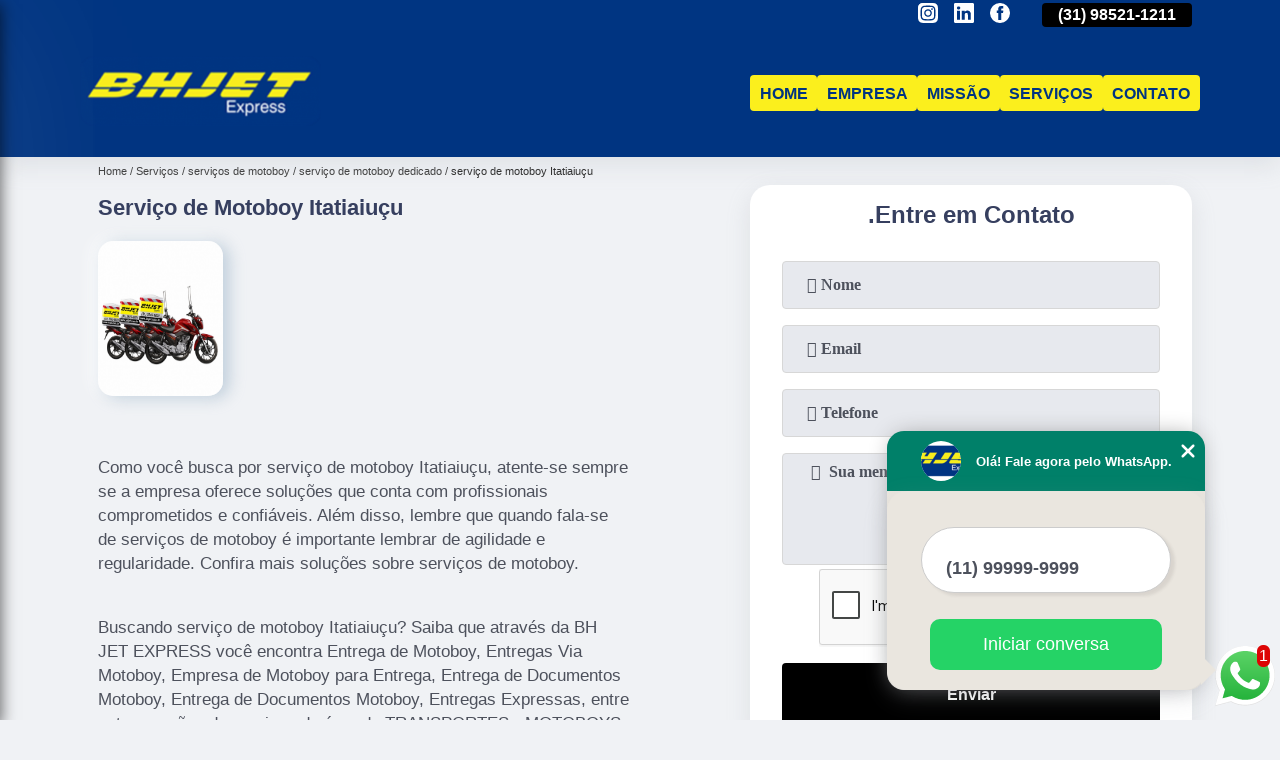

--- FILE ---
content_type: text/html; charset=utf-8
request_url: https://motoboy.bhjet.com.br/servicos-de-motoboy/servico-de-motoboy-dedicado/servico-de-motoboy-itatiaiucu
body_size: 10507
content:
<!DOCTYPE html>
<!--[if lt IE 7]>
<html class="no-js lt-ie9 lt-ie8 lt-ie7"> <![endif]-->
<!--[if IE 7]>
<html class="no-js lt-ie9 lt-ie8"> <![endif]-->
<!--[if IE 8]>
<html class="no-js lt-ie9"> <![endif]-->
<!--[if gt IE 8]><!-->
<html class="no-js" lang="pt-br"> <!--<![endif]-->
<head>
<!-- Google Tag Manager -->
<script>(function(w,d,s,l,i){w[l]=w[l]||[];w[l].push({'gtm.start':
new Date().getTime(),event:'gtm.js'});var f=d.getElementsByTagName(s)[0],
j=d.createElement(s),dl=l!='dataLayer'?'&l='+l:'';j.async=true;j.src=
'https://www.googletagmanager.com/gtm.js?id='+i+dl;f.parentNode.insertBefore(j,f);
})(window,document,'script','dataLayer','GTM-T5D9KSZ');</script>
<!-- End Google Tag Manager -->
<link rel="preconnect" href="https://fonts.googleapis.com">
  <link rel="preconnect" href="https://fonts.gstatic.com" crossorigin>
  <link rel="preload" href="https://motoboy.bhjet.com.br/css/theme.css" as="style">
  <link rel="preload" href="https://motoboy.bhjet.com.br/css/main.css" as="style">

  <link rel="preload"  href="https://motoboy.bhjet.com.br/./css/owl.carousel.css" as="style" />
  <link rel="preload" 
    href="https://motoboy.bhjet.com.br/./css/owl.theme.default.css" as="style" />
  <link rel="preload"  href="https://motoboy.bhjet.com.br/./css/notify.css" as="style" />
    <title>Serviço de Motoboy Itatiaiuçu - Serviço de Motoboy Dedicado        - BH JET EXPRESS </title>
    <meta charset="utf-8">
    <link rel="shortcut icon" href="https://motoboy.bhjet.com.br/imagens/favicon.ico">
    <base href="https://motoboy.bhjet.com.br/">
            <meta name="google-site-verification" content="HeGWg3HAo5vpPo4TRJjJJ9C6_cqx32gmcaeB3rkiMJI"/>
                <meta name="msvalidate.01" content="C6C863CB6F6FF962CE6D2636592AF74C"/>
        <meta name="description" content="">
    <meta name="keywords" content="serviço de motoboy dedicado, serviço, motoboy, dedicado">
    <meta name="viewport" content="width=device-width, initial-scale=1.0">
    <meta name="geo.position"
          content=";">
    <meta name="geo.region" content="">
    <meta name="geo.placename" content="">
    <meta name="ICBM"
          content=",">
    <meta name="robots" content="index,follow">
    <meta name="rating" content="General">
    <meta name="revisit-after" content="7 days">
    <meta name="author" content="BH JET EXPRESS">
    <meta property="og:region" content="Brasil">
    <meta property="og:title"
          content="Serviço de Motoboy Itatiaiuçu - Serviço de Motoboy Dedicado - BH JET EXPRESS ">
    <meta property="og:type" content="article">
    <meta property="og:image"
          content="https://motoboy.bhjet.com.br/imagens/logo.png">
    <meta property="og:url"
          content="https://motoboy.bhjet.com.br/servicos-de-motoboy/servico-de-motoboy-dedicado/servico-de-motoboy-itatiaiucu">
    <meta property="og:description" content="">
    <meta property="og:site_name" content="BH JET EXPRESS">
        <link rel="canonical" href="https://motoboy.bhjet.com.br/servicos-de-motoboy/servico-de-motoboy-dedicado/servico-de-motoboy-itatiaiucu">
    <link rel="stylesheet" href="https://motoboy.bhjet.com.br/css/theme.css">
    <link rel="stylesheet" type='text/css' href="https://motoboy.bhjet.com.br/css/main.css"/>
    
    <!-- Desenvolvido por BUSCA CLIENTES - www.buscaclientes.com.br -->
</head> 

<body data-pagina="d3d69bb590fac26c90b784b7fa4722e9">
<!-- Google Tag Manager (noscript) -->
<noscript><iframe src='https://www.googletagmanager.com/ns.html?id=GTM-T5D9KSZ' height='0' width='0' style='display:none;visibility:hidden'></iframe></noscript>
<!-- End Google Tag Manager (noscript) -->
    <header>
          <!--  -->
<div class="contact">

  <div class="wrapper">

    <div class="social-container">
      <ul class="social-icons">
      </ul>

    </div>

    <div class="tel">
      <div id="telefones" class="right owl-carousel owl-theme">
       
        <p> (31) <span>2515-5031          </span></p><p> (31) <span>98521-1211          </span></p>        
      </div>
      <div class="tel-dropdown">
       
        <p> (31) <span><a rel="nofollow" class="tel follow-click"
              data-origem="cabecalho-telefone-"
              title="Telefone  - BH JET EXPRESS"
              href="tel:+553125155031">2515-5031</a>
          </span></p><p> (31) <span><a rel="nofollow" class="tel follow-click"
              data-origem="cabecalho-telefone-2"
              title="Telefone 2 - BH JET EXPRESS"
              href="tel:+5531985211211">98521-1211</a>
          </span></p>        
      </div>

    </div>

  </div>
</div>
<!-- -->
<nav class="navbar">
    <!--  -->  
  <div class="logo">
    <a href="https://motoboy.bhjet.com.br/" class="pagina-logo" data-area="paginaLogo"
      title="BH JET EXPRESS - ">
      <img
       src="https://motoboy.bhjet.com.br/imagens/vazio.jpg" data-src="https://motoboy.bhjet.com.br/imagens/logo.png"
        title="Logo - BH JET EXPRESS" class="lazyload"
        alt="Serviço de Motoboy Itatiaiuçu - Serviço de Motoboy Dedicado - BH JET EXPRESS">
    </a>
  </div>
  <!-- -->
  
  <div class="hamburguer">
    <span></span>
    <span></span>
    <span></span>
  </div>

  <ul class="menu">
            <li><a class="btn-home" data-area="paginaHome"        href="https://motoboy.bhjet.com.br/"
        title="Home">Home</a></li>        <li><a         href="https://motoboy.bhjet.com.br/empresa"
        title="Empresa">Empresa</a></li>        <li><a         href="https://motoboy.bhjet.com.br/missao"
        title="Missão">Missão</a></li>        <li class="dropdown" id="open-side-menu"><a         href="https://motoboy.bhjet.com.br/servicos"
        title="Serviços">Serviços</a></li>        <li><a         href="https://motoboy.bhjet.com.br/contato"
        title="Contato">Contato</a></li>
  </ul>

</nav>
    </header>
    <aside class="sidebar">
    <h2>Serviços</h2>
    
    <nav class="menu">
        
                                
                        <a href="https://motoboy.bhjet.com.br/cargas-expressas"
                           title="Cargas Expressas">Cargas Expressas</a>
                    
                                        
                        <a href="https://motoboy.bhjet.com.br/empresa-de-cargas-expressas"
                           title="Empresa de Cargas Expressas">Empresa de Cargas Expressas</a>
                    
                                        
                        <a href="https://motoboy.bhjet.com.br/empresa-de-entregas-expressas"
                           title="Empresa de Entregas Expressas">Empresa de Entregas Expressas</a>
                    
                                        
                        <a href="https://motoboy.bhjet.com.br/empresa-de-entregas-via-motoboy"
                           title="Empresa de Entregas Via Motoboy">Empresa de Entregas Via Motoboy</a>
                    
                                        
                        <a href="https://motoboy.bhjet.com.br/empresa-de-motoboy-para-entregas"
                           title="Empresa de Motoboy para Entregas">Empresa de Motoboy para Entregas</a>
                    
                                        
                        <a href="https://motoboy.bhjet.com.br/empresa-de-servicos-de-motoboy"
                           title="Empresa de Serviços de Motoboy">Empresa de Serviços de Motoboy</a>
                    
                                        
                        <a href="https://motoboy.bhjet.com.br/entregas-expressas"
                           title="Entregas Expressas">Entregas Expressas</a>
                    
                                        
                        <a href="https://motoboy.bhjet.com.br/entregas-via-motoboy"
                           title="Entregas Via Motoboy">Entregas Via Motoboy</a>
                    
                                        
                        <a href="https://motoboy.bhjet.com.br/motoboy-para-entregas"
                           title="Motoboy para Entregas">Motoboy para Entregas</a>
                    
                                        
                        <a href="https://motoboy.bhjet.com.br/servicos-de-motoboy"
                           title="Serviços de Motoboy">Serviços de Motoboy</a>
                    
                            
        </nav>
</aside>
    <main>
        <div class="wrapper"><div class="container">

<div id="breadcrumb">
		<ol itemscope itemtype="http://schema.org/BreadcrumbList">
								<li itemprop="itemListElement" itemscope
						itemtype="http://schema.org/ListItem">
						<a itemprop="item" href="https://motoboy.bhjet.com.br/">
							<span itemprop="name">Home</span></a>
						<meta itemprop="position" content="1"/>
					</li>
											<li itemprop="itemListElement" itemscope itemtype="http://schema.org/ListItem">
							<a itemprop="item"
							   href="https://motoboy.bhjet.com.br/servicos">
								<span itemprop="name">Serviços</span></a>
							<meta itemprop="position" content="2"/>
						</li>
												<li itemprop="itemListElement" itemscope itemtype="http://schema.org/ListItem">
							<a itemprop="item"
							   href="https://motoboy.bhjet.com.br/servicos-de-motoboy">
								<span itemprop="name">serviços de motoboy</span></a>
							<meta itemprop="position" content="3"/>
						</li>
												<li itemprop="itemListElement" itemscope itemtype="http://schema.org/ListItem">
							<a itemprop="item"
							   href="https://motoboy.bhjet.com.br/servico-de-motoboy-dedicado">
								<span itemprop="name">serviço de motoboy dedicado</span></a>
							<meta itemprop="position" content="4"/>
						</li>
												<li><span>serviço de motoboy Itatiaiuçu</span></li>
								</ol>
</div>

</div>
</div>
        <div class="wrapper text">
 
            <article class="readMore">
                <h1>Serviço de Motoboy Itatiaiuçu</h1>
                <img class="imagem-pagina lazyload" src="https://motoboy.bhjet.com.br/imagens/vazio.jpg" data-src="https://motoboy.bhjet.com.br/imagens/servico-de-motoboy.jpg"
                    id="imagem-"
                    alt="Serviço de Motoboy Itatiaiuçu - Serviço de Motoboy Dedicado"
                    title="Serviço de Motoboy Itatiaiuçu - Serviço de Motoboy Dedicado"
                    width="155"
                    height="172">
                <p><p>Como você busca por serviço de motoboy Itatiaiuçu, atente-se sempre se a empresa oferece soluções que conta com profissionais comprometidos e confiáveis. Além disso, lembre que quando fala-se de serviços de motoboy é importante lembrar de agilidade e regularidade. Confira mais soluções sobre serviços de motoboy.</p></p>
                <p>Buscando serviço de motoboy Itatiaiuçu? Saiba que através da BH JET EXPRESS você encontra Entrega de Motoboy, Entregas Via Motoboy, Empresa de Motoboy para Entrega, Entrega de Documentos Motoboy, Entrega de Documentos Motoboy, Entregas Expressas, entre outras opções de serviços da área de TRANSPORTES - MOTOBOYS. Com o objetivo de trazer a satisfação a todos os clientes, a empresa entende que sua melhor destaque é conquistar a confiança de cada um. Tudo isso só é possível através do investimento em equipamentos modernos e profissionais experientes. <h2>Carga Expressa entre Cidades</h2><p>A BH JET EXPRESS é uma empresa que oferece serviços de transporte executivo de alta qualidade em Belo Horizonte. Com uma frota de veículos modernos e confortáveis, a empresa se destaca pela excelência no atendimento aos seus clientes. Além disso, os motoristas são altamente capacitados e treinados para garantir a segurança e o conforto dos passageiros durante todo o trajeto. A BH JET EXPRESS também oferece serviços de traslado para aeroportos e eventos, com pontualidade e eficiência. Se você busca um serviço de transporte executivo de excelência em Belo Horizonte, a BH JET EXPRESS é a escolha certa. Entre em contato e agende já o seu transporte.</p> Executamos nossos serviços de forma excelente e Qualificada. Com um atendimento diferenciado e cuidadoso, teremos o prazer de sanar suas dúvidas. Por isso, não deixe de entrar em contato para saber mais.</p>
            </article>

            

                    <div class="formCotacao">
    <form action="https://motoboy.bhjet.com.br/enviar-cotacao" id="formulario-cotacao" method="post">
        <div class="header">
            <h3>.</h3>
        </div>
        <input type="hidden" name="acao" value="cotacao">
        <input type="hidden" name="produto_nome" value="">
        <input class="url-atual" type="hidden" name="produto_url" value="">
        <input class="url-atual" type="hidden" name="produto_ref" value="">
        <input type="hidden" name="imagem" value="" />
        <input type="hidden" name="site" value="https://motoboy.bhjet.com.br/" />
        <input type="hidden" name="email" value="bhjet@bhjet.com.br" />
                <input type="hidden" name="projeto" value="5004" />

        <div class="item-form" id="campos-formulario">
            <input style="font-family: 'Font Awesome 5 Free'; font-weight: 700;" type="text" name="nome"
                placeholder="&#xf007; Nome" required>
            <p class="error-message" id="erro_nome"></p>
            <input style="font-family: 'Font Awesome 5 Free'; font-weight: 700;" type="email" name="email_contato"
                placeholder="&#xf0e0; Email" required>
            <p class="error-message" id="erro_email_contato"></p>
            <input style="font-family: 'Font Awesome 5 Free'; font-weight: 700;" type="text" name="telefone"
                class="telefone" placeholder="&#xf095; Telefone" required>
            <p class="error-message" id="erro_telefone"></p>

            <p class="error-message" id="erro_palavra"></p>
        </div>

        <div class="item-form" id="mensagem-formulario">
            <textarea style="font-family: 'Font Awesome 5 Free'; font-weight: 700;" name="mensagem"
                placeholder=" &#xf0e0;  Sua mensagem"></textarea>
            <p class="error-message" id="erro_mensagem"></p>
        </div>
        <div class="clear"></div>

        <div class="cta-formulario">
            <div class="seguranca-cta-formulario">
                <div class="item-cta">
                                        <div class="g-recaptcha" data-sitekey="6LcM72gaAAAAAFRZnudxeJIaTVZk3Mo2O4xGEmuL">
                    </div>
                                    </div>
                <div class="item-cta">
                <button type="button" id="btn-enviar-cotacao" class="btn-verde">Enviar</button>

                    <img src="https://motoboy.bhjet.com.br/imagens/vazio.jpg" data-src="imagens/ajax-loader.gif" class="lazyload image-loading" id="loader-ajax" alt="Aguarde..."
                        title="Aguarde..." style="display:none">
                </div>
            </div>
        </div>

        

    </form>
    </div>
    

    
            

        </div>

        <div class="categorias">
            <div id="prova_social" class="prova_social owl-carousel owl-theme"><div class="item"><div class="review" itemscope itemtype="https://schema.org/Review"><div class="item_review" itemprop="itemReviewed" itemscope itemtype="https://schema.org/Organization"><span itemprop="name"></span></div><span itemprop="reviewRating" itemscope itemtype="https://schema.org/Rating"> <span class="ration" itemprop="ratingValue">5</span> </span> <b><span class="title" itemprop="name">"Eficiência."</span> </b><span itemprop="author" itemscope itemtype="https://schema.org/Person"> <span class="name" itemprop="name">Obra Danilo e Clayce</span> </span><span class="review_body" itemprop="reviewBody">Entrega realizada em tempo curto e eficiência. Super indico!!!</span></div></div><div class="item"><div class="review" itemscope itemtype="https://schema.org/Review"><div class="item_review" itemprop="itemReviewed" itemscope itemtype="https://schema.org/Organization"><span itemprop="name"></span></div><span itemprop="reviewRating" itemscope itemtype="https://schema.org/Rating"> <span class="ration" itemprop="ratingValue">5</span> </span> <b><span class="title" itemprop="name">"Segurança e pontualidade."</span> </b><span itemprop="author" itemscope itemtype="https://schema.org/Person"> <span class="name" itemprop="name">Arjuna Diamantino</span> </span><span class="review_body" itemprop="reviewBody">Uso constantemente (a cada 2 meses)os serviços da BH JET Express . Como não moro em BH , a BH JET resolve bem essa questão de coleta e entrega pra mim com muita eficiência, rapidez, segurança e pontualidade.  Gosto de ressaltar o bom atendimento da Rose. Confio nos serviços desta empresa. Super recomendo!!!</span></div></div><div class="item"><div class="review" itemscope itemtype="https://schema.org/Review"><div class="item_review" itemprop="itemReviewed" itemscope itemtype="https://schema.org/Organization"><span itemprop="name"></span></div><span itemprop="reviewRating" itemscope itemtype="https://schema.org/Rating"> <span class="ration" itemprop="ratingValue">5</span> </span> <b><span class="title" itemprop="name">"Excelente atendimendo."</span> </b><span itemprop="author" itemscope itemtype="https://schema.org/Person"> <span class="name" itemprop="name">Tamyris Garcia</span> </span><span class="review_body" itemprop="reviewBody">Excelente atendimendo,ágil e ótimo custo benefício!!!</span></div></div><div class="item"><div class="review" itemscope itemtype="https://schema.org/Review"><div class="item_review" itemprop="itemReviewed" itemscope itemtype="https://schema.org/Organization"><span itemprop="name"></span></div><span itemprop="reviewRating" itemscope itemtype="https://schema.org/Rating"> <span class="ration" itemprop="ratingValue">5</span> </span> <b><span class="title" itemprop="name">"Excelente empresa."</span> </b><span itemprop="author" itemscope itemtype="https://schema.org/Person"> <span class="name" itemprop="name">Wagner Silva</span> </span><span class="review_body" itemprop="reviewBody">Excelente empresa, ótimos profissionais. Sempre que precisamos sabemos onde encontrar o melhor atendimento. Att. Girobh Bike Store.</span></div></div><div class="item"><div class="review" itemscope itemtype="https://schema.org/Review"><div class="item_review" itemprop="itemReviewed" itemscope itemtype="https://schema.org/Organization"><span itemprop="name"></span></div><span itemprop="reviewRating" itemscope itemtype="https://schema.org/Rating"> <span class="ration" itemprop="ratingValue">5</span> </span> <b><span class="title" itemprop="name">"Serviço é excelente."</span> </b><span itemprop="author" itemscope itemtype="https://schema.org/Person"> <span class="name" itemprop="name">Rosimeri Maria Dos Santos</span> </span><span class="review_body" itemprop="reviewBody">O serviço é excelente gostei muito, baxei o aplicativo me cadastrei, fiz o pedido, tudo muito rápido, adorei... pode acessar e solicitar q vcs vão gostar !!!!</span></div></div></div>        </div>


        <div class="copyright">O conteúdo do texto
            "<strong>Serviço de Motoboy Itatiaiuçu</strong>" é de direito reservado. Sua
            reprodução, parcial ou total, mesmo citando nossos links, é proibida sem a autorização do autor.
            Crime de violação de direito autoral &ndash; artigo 184 do Código Penal &ndash; <a
                title="Lei de direitos autorais" target="_blank"
                href="http://www.planalto.gov.br/Ccivil_03/Leis/L9610.htm" rel="noreferrer">Lei 9610/98 - Lei
                de direitos autorais</a>.
        </div>

    </main>
    </div><!-- .wrapper -->
    
    <footer>
    <aside class="categorias-footer">
        <h2>
            <a href="https://motoboy.bhjet.com.br/servicos"
                title="Serviços - BH JET EXPRESS ">Serviços</a>
        </h2>
        <nav>
            <ul class="cssmenu" id="accordian">
                                <li class="dropdown">
                    <a class="dropdown-toggle" href="https://motoboy.bhjet.com.br/cargas-expressas"
                        title="Cargas Expressas">Cargas Expressas</a>
                    <ul class="sub-menu subcategoria-menu">
                                                <li>
                            <a href="https://motoboy.bhjet.com.br/carga-expressa"
                                title="Carga Expressa">Carga Expressa</a>
                        </li>

                                                <li>
                            <a href="https://motoboy.bhjet.com.br/carga-expressa-encomendas"
                                title="Carga Expressa Encomendas">Carga Expressa Encomendas</a>
                        </li>

                                                <li>
                            <a href="https://motoboy.bhjet.com.br/carga-expressa-entre-cidades"
                                title="Carga Expressa entre Cidades">Carga Expressa entre Cidades</a>
                        </li>

                                                <li>
                            <a href="https://motoboy.bhjet.com.br/carga-expressa-entrega"
                                title="Carga Expressa Entrega">Carga Expressa Entrega</a>
                        </li>

                                                <li>
                            <a href="https://motoboy.bhjet.com.br/carga-expressa-entrega-e-retirada"
                                title="Carga Expressa Entrega e Retirada">Carga Expressa Entrega e Retirada</a>
                        </li>

                                                <li>
                            <a href="https://motoboy.bhjet.com.br/carga-expressa-interestadual"
                                title="Carga Expressa Interestadual">Carga Expressa Interestadual</a>
                        </li>

                                                <li>
                            <a href="https://motoboy.bhjet.com.br/carga-expressa-intermunicipal"
                                title="Carga Expressa Intermunicipal">Carga Expressa Intermunicipal</a>
                        </li>

                                                <li>
                            <a href="https://motoboy.bhjet.com.br/carga-expressa-para-retirada"
                                title="Carga Expressa para Retirada">Carga Expressa para Retirada</a>
                        </li>

                                                <li>
                            <a href="https://motoboy.bhjet.com.br/carga-expressa-pequenas-encomendas"
                                title="Carga Expressa Pequenas Encomendas">Carga Expressa Pequenas Encomendas</a>
                        </li>

                                                <li>
                            <a href="https://motoboy.bhjet.com.br/carga-expressa-pequenas-entregas"
                                title="Carga Expressa Pequenas Entregas">Carga Expressa Pequenas Entregas</a>
                        </li>

                                                <li>
                            <a href="https://motoboy.bhjet.com.br/carga-expressa-retirada"
                                title="Carga Expressa Retirada">Carga Expressa Retirada</a>
                        </li>

                                                <li>
                            <a href="https://motoboy.bhjet.com.br/carga-expressa-transporte"
                                title="Carga Expressa Transporte">Carga Expressa Transporte</a>
                        </li>

                                            </ul>
                </li>
                                <li class="dropdown">
                    <a class="dropdown-toggle" href="https://motoboy.bhjet.com.br/empresa-de-cargas-expressas"
                        title="Empresa de Cargas Expressas">Empresa de Cargas Expressas</a>
                    <ul class="sub-menu subcategoria-menu">
                                                <li>
                            <a href="https://motoboy.bhjet.com.br/empresa-de-carga-expressa"
                                title="Empresa de Carga Expressa">Empresa de Carga Expressa</a>
                        </li>

                                                <li>
                            <a href="https://motoboy.bhjet.com.br/empresa-de-carga-expressa-encomendas"
                                title="Empresa de Carga Expressa Encomendas">Empresa de Carga Expressa Encomendas</a>
                        </li>

                                                <li>
                            <a href="https://motoboy.bhjet.com.br/empresa-de-carga-expressa-entre-cidades"
                                title="Empresa de Carga Expressa entre Cidades">Empresa de Carga Expressa entre Cidades</a>
                        </li>

                                                <li>
                            <a href="https://motoboy.bhjet.com.br/empresa-de-carga-expressa-entrega"
                                title="Empresa de Carga Expressa Entrega">Empresa de Carga Expressa Entrega</a>
                        </li>

                                                <li>
                            <a href="https://motoboy.bhjet.com.br/empresa-de-carga-expressa-entrega-e-retirada"
                                title="Empresa de Carga Expressa Entrega e Retirada">Empresa de Carga Expressa Entrega e Retirada</a>
                        </li>

                                                <li>
                            <a href="https://motoboy.bhjet.com.br/empresa-de-carga-expressa-interestadual"
                                title="Empresa de Carga Expressa Interestadual">Empresa de Carga Expressa Interestadual</a>
                        </li>

                                                <li>
                            <a href="https://motoboy.bhjet.com.br/empresa-de-carga-expressa-intermunicipal"
                                title="Empresa de Carga Expressa Intermunicipal">Empresa de Carga Expressa Intermunicipal</a>
                        </li>

                                                <li>
                            <a href="https://motoboy.bhjet.com.br/empresa-de-carga-expressa-para-retirada"
                                title="Empresa de Carga Expressa para Retirada">Empresa de Carga Expressa para Retirada</a>
                        </li>

                                                <li>
                            <a href="https://motoboy.bhjet.com.br/empresa-de-carga-expressa-pequenas-encomendas"
                                title="Empresa de Carga Expressa Pequenas Encomendas">Empresa de Carga Expressa Pequenas Encomendas</a>
                        </li>

                                                <li>
                            <a href="https://motoboy.bhjet.com.br/empresa-de-carga-expressa-pequenas-entregas"
                                title="Empresa de Carga Expressa Pequenas Entregas">Empresa de Carga Expressa Pequenas Entregas</a>
                        </li>

                                                <li>
                            <a href="https://motoboy.bhjet.com.br/empresa-de-carga-expressa-retirada"
                                title="Empresa de Carga Expressa Retirada">Empresa de Carga Expressa Retirada</a>
                        </li>

                                                <li>
                            <a href="https://motoboy.bhjet.com.br/empresa-de-carga-expressa-transporte"
                                title="Empresa de Carga Expressa Transporte">Empresa de Carga Expressa Transporte</a>
                        </li>

                                            </ul>
                </li>
                                <li class="dropdown">
                    <a class="dropdown-toggle" href="https://motoboy.bhjet.com.br/empresa-de-entregas-expressas"
                        title="Empresa de Entregas Expressas">Empresa de Entregas Expressas</a>
                    <ul class="sub-menu subcategoria-menu">
                                                <li>
                            <a href="https://motoboy.bhjet.com.br/empresa-de-entrega-de-carga-expressa"
                                title="Empresa de Entrega de Carga Expressa">Empresa de Entrega de Carga Expressa</a>
                        </li>

                                                <li>
                            <a href="https://motoboy.bhjet.com.br/empresa-de-entrega-e-retirada-documentos"
                                title="Empresa de Entrega e Retirada Documentos">Empresa de Entrega e Retirada Documentos</a>
                        </li>

                                                <li>
                            <a href="https://motoboy.bhjet.com.br/empresa-de-entrega-e-retirada-expressa"
                                title="Empresa de Entrega e Retirada Expressa">Empresa de Entrega e Retirada Expressa</a>
                        </li>

                                                <li>
                            <a href="https://motoboy.bhjet.com.br/empresa-de-entrega-e-retirada-expressa-de-documentos"
                                title="Empresa de Entrega e Retirada Expressa de Documentos">Empresa de Entrega e Retirada Expressa de Documentos</a>
                        </li>

                                                <li>
                            <a href="https://motoboy.bhjet.com.br/empresa-de-entrega-expressa"
                                title="Empresa de Entrega Expressa">Empresa de Entrega Expressa</a>
                        </li>

                                                <li>
                            <a href="https://motoboy.bhjet.com.br/empresa-de-entrega-expressa-aluguel-de-motoboy"
                                title="Empresa de Entrega Expressa Aluguel de Motoboy">Empresa de Entrega Expressa Aluguel de Motoboy</a>
                        </li>

                                                <li>
                            <a href="https://motoboy.bhjet.com.br/empresa-de-entrega-expressa-de-documentos"
                                title="Empresa de Entrega Expressa de Documentos">Empresa de Entrega Expressa de Documentos</a>
                        </li>

                                                <li>
                            <a href="https://motoboy.bhjet.com.br/empresa-de-entrega-expressa-de-medicamentos"
                                title="Empresa de Entrega Expressa de Medicamentos">Empresa de Entrega Expressa de Medicamentos</a>
                        </li>

                                                <li>
                            <a href="https://motoboy.bhjet.com.br/empresa-de-entrega-expressa-de-motoboy"
                                title="Empresa de Entrega Expressa de Motoboy">Empresa de Entrega Expressa de Motoboy</a>
                        </li>

                                                <li>
                            <a href="https://motoboy.bhjet.com.br/empresa-de-entrega-expressa-em-outro-estado"
                                title="Empresa de Entrega Expressa em Outro Estado">Empresa de Entrega Expressa em Outro Estado</a>
                        </li>

                                                <li>
                            <a href="https://motoboy.bhjet.com.br/empresa-de-entrega-expressa-motoboy"
                                title="Empresa de Entrega Expressa Motoboy">Empresa de Entrega Expressa Motoboy</a>
                        </li>

                                                <li>
                            <a href="https://motoboy.bhjet.com.br/empresa-de-entrega-expressa-via-motoboy"
                                title="Empresa de Entrega Expressa Via Motoboy">Empresa de Entrega Expressa Via Motoboy</a>
                        </li>

                                            </ul>
                </li>
                                <li class="dropdown">
                    <a class="dropdown-toggle" href="https://motoboy.bhjet.com.br/empresa-de-entregas-via-motoboy"
                        title="Empresa de Entregas Via Motoboy">Empresa de Entregas Via Motoboy</a>
                    <ul class="sub-menu subcategoria-menu">
                                                <li>
                            <a href="https://motoboy.bhjet.com.br/empresa-de-entrega-com-motoboy"
                                title="Empresa de Entrega com Motoboy">Empresa de Entrega com Motoboy</a>
                        </li>

                                                <li>
                            <a href="https://motoboy.bhjet.com.br/empresa-de-entrega-de-documentos-motoboy"
                                title="Empresa de Entrega de Documentos Motoboy">Empresa de Entrega de Documentos Motoboy</a>
                        </li>

                                                <li>
                            <a href="https://motoboy.bhjet.com.br/empresa-de-entrega-de-exames-motoboy"
                                title="Empresa de Entrega de Exames Motoboy">Empresa de Entrega de Exames Motoboy</a>
                        </li>

                                                <li>
                            <a href="https://motoboy.bhjet.com.br/empresa-de-entrega-de-motoboy"
                                title="Empresa de Entrega de Motoboy">Empresa de Entrega de Motoboy</a>
                        </li>

                                                <li>
                            <a href="https://motoboy.bhjet.com.br/empresa-de-entrega-documentos-motoboy"
                                title="Empresa de Entrega Documentos Motoboy">Empresa de Entrega Documentos Motoboy</a>
                        </li>

                                                <li>
                            <a href="https://motoboy.bhjet.com.br/empresa-de-entrega-exames-motoboy"
                                title="Empresa de Entrega Exames Motoboy">Empresa de Entrega Exames Motoboy</a>
                        </li>

                                                <li>
                            <a href="https://motoboy.bhjet.com.br/empresa-de-entrega-motoboy"
                                title="Empresa de Entrega Motoboy">Empresa de Entrega Motoboy</a>
                        </li>

                                                <li>
                            <a href="https://motoboy.bhjet.com.br/empresa-de-entrega-motoboy-online"
                                title="Empresa de Entrega Motoboy Online">Empresa de Entrega Motoboy Online</a>
                        </li>

                                                <li>
                            <a href="https://motoboy.bhjet.com.br/empresa-de-entrega-pecas-motoboy"
                                title="Empresa de Entrega Peças Motoboy">Empresa de Entrega Peças Motoboy</a>
                        </li>

                                                <li>
                            <a href="https://motoboy.bhjet.com.br/empresa-de-entrega-por-motoboy"
                                title="Empresa de Entrega por Motoboy">Empresa de Entrega por Motoboy</a>
                        </li>

                                                <li>
                            <a href="https://motoboy.bhjet.com.br/empresa-de-entrega-via-motoboy"
                                title="Empresa de Entrega Via Motoboy">Empresa de Entrega Via Motoboy</a>
                        </li>

                                            </ul>
                </li>
                                <li class="dropdown">
                    <a class="dropdown-toggle" href="https://motoboy.bhjet.com.br/empresa-de-motoboy-para-entregas"
                        title="Empresa de Motoboy para Entregas">Empresa de Motoboy para Entregas</a>
                    <ul class="sub-menu subcategoria-menu">
                                                <li>
                            <a href="https://motoboy.bhjet.com.br/empresa-de-motoboy-de-entrega"
                                title="Empresa de Motoboy de Entrega">Empresa de Motoboy de Entrega</a>
                        </li>

                                                <li>
                            <a href="https://motoboy.bhjet.com.br/empresa-de-motoboy-entrega"
                                title="Empresa de Motoboy Entrega">Empresa de Motoboy Entrega</a>
                        </li>

                                                <li>
                            <a href="https://motoboy.bhjet.com.br/empresa-de-motoboy-entrega-de-documentos"
                                title="Empresa de Motoboy Entrega de Documentos">Empresa de Motoboy Entrega de Documentos</a>
                        </li>

                                                <li>
                            <a href="https://motoboy.bhjet.com.br/empresa-de-motoboy-entrega-de-encomendas"
                                title="Empresa de Motoboy Entrega de Encomendas">Empresa de Motoboy Entrega de Encomendas</a>
                        </li>

                                                <li>
                            <a href="https://motoboy.bhjet.com.br/empresa-de-motoboy-entrega-de-exames"
                                title="Empresa de Motoboy Entrega de Exames">Empresa de Motoboy Entrega de Exames</a>
                        </li>

                                                <li>
                            <a href="https://motoboy.bhjet.com.br/empresa-de-motoboy-entrega-documentos"
                                title="Empresa de Motoboy Entrega Documentos">Empresa de Motoboy Entrega Documentos</a>
                        </li>

                                                <li>
                            <a href="https://motoboy.bhjet.com.br/empresa-de-motoboy-entrega-rapida"
                                title="Empresa de Motoboy Entrega Rápida">Empresa de Motoboy Entrega Rápida</a>
                        </li>

                                                <li>
                            <a href="https://motoboy.bhjet.com.br/empresa-de-motoboy-para-entrega"
                                title="Empresa de Motoboy para Entrega">Empresa de Motoboy para Entrega</a>
                        </li>

                                                <li>
                            <a href="https://motoboy.bhjet.com.br/empresa-de-motoboy-para-entrega-de-documentos"
                                title="Empresa de Motoboy para Entrega de Documentos">Empresa de Motoboy para Entrega de Documentos</a>
                        </li>

                                                <li>
                            <a href="https://motoboy.bhjet.com.br/empresa-de-motoboy-para-entrega-e-retirada"
                                title="Empresa de Motoboy para Entrega e Retirada">Empresa de Motoboy para Entrega e Retirada</a>
                        </li>

                                                <li>
                            <a href="https://motoboy.bhjet.com.br/empresa-de-motoboy-para-fazer-entrega"
                                title="Empresa de Motoboy para Fazer Entrega">Empresa de Motoboy para Fazer Entrega</a>
                        </li>

                                                <li>
                            <a href="https://motoboy.bhjet.com.br/empresa-de-motoboy-tele-entrega"
                                title="Empresa de Motoboy Tele Entrega">Empresa de Motoboy Tele Entrega</a>
                        </li>

                                            </ul>
                </li>
                                <li class="dropdown">
                    <a class="dropdown-toggle" href="https://motoboy.bhjet.com.br/empresa-de-servicos-de-motoboy"
                        title="Empresa de Serviços de Motoboy">Empresa de Serviços de Motoboy</a>
                    <ul class="sub-menu subcategoria-menu">
                                                <li>
                            <a href="https://motoboy.bhjet.com.br/empresa-de-servico-de-entrega-de-motoboy"
                                title="Empresa de Serviço de Entrega de Motoboy">Empresa de Serviço de Entrega de Motoboy</a>
                        </li>

                                                <li>
                            <a href="https://motoboy.bhjet.com.br/empresa-de-servico-de-entrega-e-retirada-por-motoboy"
                                title="Empresa de Serviço de Entrega e Retirada por Motoboy">Empresa de Serviço de Entrega e Retirada por Motoboy</a>
                        </li>

                                                <li>
                            <a href="https://motoboy.bhjet.com.br/empresa-de-servico-de-entrega-e-retirada-via-motoboy"
                                title="Empresa de Serviço de Entrega e Retirada Via Motoboy">Empresa de Serviço de Entrega e Retirada Via Motoboy</a>
                        </li>

                                                <li>
                            <a href="https://motoboy.bhjet.com.br/empresa-de-servico-de-entrega-motoboy"
                                title="Empresa de Serviço de Entrega Motoboy">Empresa de Serviço de Entrega Motoboy</a>
                        </li>

                                                <li>
                            <a href="https://motoboy.bhjet.com.br/empresa-de-servico-de-motoboy"
                                title="Empresa de Serviço de Motoboy">Empresa de Serviço de Motoboy</a>
                        </li>

                                                <li>
                            <a href="https://motoboy.bhjet.com.br/empresa-de-servico-de-motoboy-dedicado"
                                title="Empresa de Serviço de Motoboy Dedicado">Empresa de Serviço de Motoboy Dedicado</a>
                        </li>

                                                <li>
                            <a href="https://motoboy.bhjet.com.br/empresa-de-servico-de-motoboy-eventual"
                                title="Empresa de Serviço de Motoboy Eventual">Empresa de Serviço de Motoboy Eventual</a>
                        </li>

                                                <li>
                            <a href="https://motoboy.bhjet.com.br/empresa-de-servico-entrega-motoboy"
                                title="Empresa de Serviço Entrega Motoboy">Empresa de Serviço Entrega Motoboy</a>
                        </li>

                                                <li>
                            <a href="https://motoboy.bhjet.com.br/empresa-de-servico-motoboy"
                                title="Empresa de Serviço Motoboy">Empresa de Serviço Motoboy</a>
                        </li>

                                                <li>
                            <a href="https://motoboy.bhjet.com.br/empresa-de-servico-motoboy-cartorio"
                                title="Empresa de Serviço Motoboy Cartório">Empresa de Serviço Motoboy Cartório</a>
                        </li>

                                                <li>
                            <a href="https://motoboy.bhjet.com.br/empresa-de-servico-motoboy-entrega"
                                title="Empresa de Serviço Motoboy Entrega">Empresa de Serviço Motoboy Entrega</a>
                        </li>

                                                <li>
                            <a href="https://motoboy.bhjet.com.br/empresa-de-servico-motoboy-express"
                                title="Empresa de Serviço Motoboy Express">Empresa de Serviço Motoboy Express</a>
                        </li>

                                            </ul>
                </li>
                                <li class="dropdown">
                    <a class="dropdown-toggle" href="https://motoboy.bhjet.com.br/entregas-expressas"
                        title="Entregas Expressas">Entregas Expressas</a>
                    <ul class="sub-menu subcategoria-menu">
                                                <li>
                            <a href="https://motoboy.bhjet.com.br/entrega-de-carga-expressa"
                                title="Entrega de Carga Expressa">Entrega de Carga Expressa</a>
                        </li>

                                                <li>
                            <a href="https://motoboy.bhjet.com.br/entrega-e-retirada-documentos"
                                title="Entrega e Retirada Documentos">Entrega e Retirada Documentos</a>
                        </li>

                                                <li>
                            <a href="https://motoboy.bhjet.com.br/entrega-e-retirada-expressa"
                                title="Entrega e Retirada Expressa">Entrega e Retirada Expressa</a>
                        </li>

                                                <li>
                            <a href="https://motoboy.bhjet.com.br/entrega-e-retirada-expressa-de-documentos"
                                title="Entrega e Retirada Expressa de Documentos">Entrega e Retirada Expressa de Documentos</a>
                        </li>

                                                <li>
                            <a href="https://motoboy.bhjet.com.br/entrega-expressa"
                                title="Entrega Expressa">Entrega Expressa</a>
                        </li>

                                                <li>
                            <a href="https://motoboy.bhjet.com.br/entrega-expressa-aluguel-de-motoboy"
                                title="Entrega Expressa Aluguel de Motoboy">Entrega Expressa Aluguel de Motoboy</a>
                        </li>

                                                <li>
                            <a href="https://motoboy.bhjet.com.br/entrega-expressa-de-documentos"
                                title="Entrega Expressa de Documentos">Entrega Expressa de Documentos</a>
                        </li>

                                                <li>
                            <a href="https://motoboy.bhjet.com.br/entrega-expressa-de-medicamentos"
                                title="Entrega Expressa de Medicamentos">Entrega Expressa de Medicamentos</a>
                        </li>

                                                <li>
                            <a href="https://motoboy.bhjet.com.br/entrega-expressa-de-motoboy"
                                title="Entrega Expressa de Motoboy">Entrega Expressa de Motoboy</a>
                        </li>

                                                <li>
                            <a href="https://motoboy.bhjet.com.br/entrega-expressa-em-outro-estado"
                                title="Entrega Expressa em Outro Estado">Entrega Expressa em Outro Estado</a>
                        </li>

                                                <li>
                            <a href="https://motoboy.bhjet.com.br/entrega-expressa-motoboy"
                                title="Entrega Expressa Motoboy">Entrega Expressa Motoboy</a>
                        </li>

                                                <li>
                            <a href="https://motoboy.bhjet.com.br/entrega-expressa-via-motoboy"
                                title="Entrega Expressa Via Motoboy">Entrega Expressa Via Motoboy</a>
                        </li>

                                            </ul>
                </li>
                                <li class="dropdown">
                    <a class="dropdown-toggle" href="https://motoboy.bhjet.com.br/entregas-via-motoboy"
                        title="Entregas Via Motoboy">Entregas Via Motoboy</a>
                    <ul class="sub-menu subcategoria-menu">
                                                <li>
                            <a href="https://motoboy.bhjet.com.br/entrega-com-motoboy"
                                title="Entrega com Motoboy">Entrega com Motoboy</a>
                        </li>

                                                <li>
                            <a href="https://motoboy.bhjet.com.br/entrega-de-documentos-motoboy"
                                title="Entrega de Documentos Motoboy">Entrega de Documentos Motoboy</a>
                        </li>

                                                <li>
                            <a href="https://motoboy.bhjet.com.br/entrega-de-exames-motoboy"
                                title="Entrega de Exames Motoboy">Entrega de Exames Motoboy</a>
                        </li>

                                                <li>
                            <a href="https://motoboy.bhjet.com.br/entrega-de-motoboy"
                                title="Entrega de Motoboy">Entrega de Motoboy</a>
                        </li>

                                                <li>
                            <a href="https://motoboy.bhjet.com.br/entrega-documentos-motoboy"
                                title="Entrega Documentos Motoboy">Entrega Documentos Motoboy</a>
                        </li>

                                                <li>
                            <a href="https://motoboy.bhjet.com.br/entrega-exames-motoboy"
                                title="Entrega Exames Motoboy">Entrega Exames Motoboy</a>
                        </li>

                                                <li>
                            <a href="https://motoboy.bhjet.com.br/entrega-motoboy"
                                title="Entrega Motoboy">Entrega Motoboy</a>
                        </li>

                                                <li>
                            <a href="https://motoboy.bhjet.com.br/entrega-motoboy-online"
                                title="Entrega Motoboy Online">Entrega Motoboy Online</a>
                        </li>

                                                <li>
                            <a href="https://motoboy.bhjet.com.br/entrega-pecas-motoboy"
                                title="Entrega Peças Motoboy">Entrega Peças Motoboy</a>
                        </li>

                                                <li>
                            <a href="https://motoboy.bhjet.com.br/entrega-por-motoboy"
                                title="Entrega por Motoboy">Entrega por Motoboy</a>
                        </li>

                                                <li>
                            <a href="https://motoboy.bhjet.com.br/entrega-via-motoboy"
                                title="Entrega Via Motoboy">Entrega Via Motoboy</a>
                        </li>

                                            </ul>
                </li>
                                <li class="dropdown">
                    <a class="dropdown-toggle" href="https://motoboy.bhjet.com.br/motoboy-para-entregas"
                        title="Motoboy para Entregas">Motoboy para Entregas</a>
                    <ul class="sub-menu subcategoria-menu">
                                                <li>
                            <a href="https://motoboy.bhjet.com.br/motoboy-de-entrega"
                                title="Motoboy de Entrega">Motoboy de Entrega</a>
                        </li>

                                                <li>
                            <a href="https://motoboy.bhjet.com.br/motoboy-entrega"
                                title="Motoboy Entrega">Motoboy Entrega</a>
                        </li>

                                                <li>
                            <a href="https://motoboy.bhjet.com.br/motoboy-entrega-de-documentos"
                                title="Motoboy Entrega de Documentos">Motoboy Entrega de Documentos</a>
                        </li>

                                                <li>
                            <a href="https://motoboy.bhjet.com.br/motoboy-entrega-de-encomendas"
                                title="Motoboy Entrega de Encomendas">Motoboy Entrega de Encomendas</a>
                        </li>

                                                <li>
                            <a href="https://motoboy.bhjet.com.br/motoboy-entrega-de-exames"
                                title="Motoboy Entrega de Exames">Motoboy Entrega de Exames</a>
                        </li>

                                                <li>
                            <a href="https://motoboy.bhjet.com.br/motoboy-entrega-documentos"
                                title="Motoboy Entrega Documentos">Motoboy Entrega Documentos</a>
                        </li>

                                                <li>
                            <a href="https://motoboy.bhjet.com.br/motoboy-entrega-rapida"
                                title="Motoboy Entrega Rápida">Motoboy Entrega Rápida</a>
                        </li>

                                                <li>
                            <a href="https://motoboy.bhjet.com.br/motoboy-para-entrega"
                                title="Motoboy para Entrega">Motoboy para Entrega</a>
                        </li>

                                                <li>
                            <a href="https://motoboy.bhjet.com.br/motoboy-para-entrega-de-documentos"
                                title="Motoboy para Entrega de Documentos">Motoboy para Entrega de Documentos</a>
                        </li>

                                                <li>
                            <a href="https://motoboy.bhjet.com.br/motoboy-para-entrega-e-retirada"
                                title="Motoboy para Entrega e Retirada">Motoboy para Entrega e Retirada</a>
                        </li>

                                                <li>
                            <a href="https://motoboy.bhjet.com.br/motoboy-para-fazer-entrega"
                                title="Motoboy para Fazer Entrega">Motoboy para Fazer Entrega</a>
                        </li>

                                                <li>
                            <a href="https://motoboy.bhjet.com.br/motoboy-tele-entrega"
                                title="Motoboy Tele Entrega">Motoboy Tele Entrega</a>
                        </li>

                                            </ul>
                </li>
                                <li class="dropdown">
                    <a class="dropdown-toggle" href="https://motoboy.bhjet.com.br/servicos-de-motoboy"
                        title="Serviços de Motoboy">Serviços de Motoboy</a>
                    <ul class="sub-menu subcategoria-menu">
                                                <li>
                            <a href="https://motoboy.bhjet.com.br/servico-de-entrega-de-motoboy"
                                title="Serviço de Entrega de Motoboy">Serviço de Entrega de Motoboy</a>
                        </li>

                                                <li>
                            <a href="https://motoboy.bhjet.com.br/servico-de-entrega-e-retirada-por-motoboy"
                                title="Serviço de Entrega e Retirada por Motoboy">Serviço de Entrega e Retirada por Motoboy</a>
                        </li>

                                                <li>
                            <a href="https://motoboy.bhjet.com.br/servico-de-entrega-e-retirada-via-motoboy"
                                title="Serviço de Entrega e Retirada Via Motoboy">Serviço de Entrega e Retirada Via Motoboy</a>
                        </li>

                                                <li>
                            <a href="https://motoboy.bhjet.com.br/servico-de-entrega-motoboy"
                                title="Serviço de Entrega Motoboy">Serviço de Entrega Motoboy</a>
                        </li>

                                                <li>
                            <a href="https://motoboy.bhjet.com.br/servico-de-motoboy"
                                title="Serviço de Motoboy">Serviço de Motoboy</a>
                        </li>

                                                <li>
                            <a href="https://motoboy.bhjet.com.br/servico-de-motoboy-dedicado"
                                title="Serviço de Motoboy Dedicado">Serviço de Motoboy Dedicado</a>
                        </li>

                                                <li>
                            <a href="https://motoboy.bhjet.com.br/servico-de-motoboy-eventual"
                                title="Serviço de Motoboy Eventual">Serviço de Motoboy Eventual</a>
                        </li>

                                                <li>
                            <a href="https://motoboy.bhjet.com.br/servico-entrega-motoboy"
                                title="Serviço Entrega Motoboy">Serviço Entrega Motoboy</a>
                        </li>

                                                <li>
                            <a href="https://motoboy.bhjet.com.br/servico-motoboy"
                                title="Serviço Motoboy">Serviço Motoboy</a>
                        </li>

                                                <li>
                            <a href="https://motoboy.bhjet.com.br/servico-motoboy-cartorio"
                                title="Serviço Motoboy Cartório">Serviço Motoboy Cartório</a>
                        </li>

                                                <li>
                            <a href="https://motoboy.bhjet.com.br/servico-motoboy-entrega"
                                title="Serviço Motoboy Entrega">Serviço Motoboy Entrega</a>
                        </li>

                                                <li>
                            <a href="https://motoboy.bhjet.com.br/servico-motoboy-express"
                                title="Serviço Motoboy Express">Serviço Motoboy Express</a>
                        </li>

                                            </ul>
                </li>
                            </ul>
        </nav>

    </aside>
    
    <div id="main-footer">
        <!--  -->
        <article id="pgEndereco">
            <a href="https://motoboy.bhjet.com.br/" class="pagina-logo" data-area="paginaLogo"
                title="BH JET EXPRESS - ">
                <img src="https://motoboy.bhjet.com.br/imagens/vazio.jpg" data-src="https://motoboy.bhjet.com.br/imagens/logo.png"
                    title="Logo - BH JET EXPRESS"
                    class="lazyload"   alt="Serviço de Motoboy Itatiaiuçu - Serviço de Motoboy Dedicado - BH JET EXPRESS">
            </a>
            <h4>BH JET EXPRESS</h4>
            <div class="end_adicionais">
                <div class="endereco">
                    <p class="end">
                                                                        Belo Horizonte                                            </p>
                    
                    <p> (31)  2515-5031</p>
                    <p> (31)  98521-1211</p>
                                        <!-- -->
                </div>
            </div>
        </article>


        <nav>
        <ul>
                            <li>
                <a rel="nofollow" href="https://motoboy.bhjet.com.br/"
                   title="Home">Home</a>
                </li>
                                <li>
                <a rel="nofollow" href="https://motoboy.bhjet.com.br/empresa"
                   title="Empresa">Empresa</a>
                </li>
                                <li>
                <a rel="nofollow" href="https://motoboy.bhjet.com.br/missao"
                   title="Missão">Missão</a>
                </li>
                                <li>
                <a rel="nofollow" href="https://motoboy.bhjet.com.br/servicos"
                   title="Serviços">Serviços</a>
                </li>
                                <li>
                <a rel="nofollow" href="https://motoboy.bhjet.com.br/contato"
                   title="Contato">Contato</a>
                </li>
                            
            <li><a href="https://motoboy.bhjet.com.br/mapa-do-site"
                   title="Mapa do site BH JET EXPRESS">Mapa do site</a></li>
                   
                    <li class="abre-menu"><a href="https://motoboy.bhjet.com.br/servicos"
            title="Mais Serviços">Mais Serviços</a></li>

            
        </ul>
    </nav>

         <!--  -->
        <div class="social-container">
        <div class="social-icons"></div>
        <!-- -->
        </div>
    </div>
    <div id="copyrigth">
        <div class="footer_footer">

            <p>O inteiro teor deste site está sujeito à proteção de direitos autorais. Copyright©
                BH JET EXPRESS (Lei 9610 de 19/02/1998)</p>
            <div class="footer_selos">
            <img alt="Plataforma criada por BuscaCliente.com.br" class="lazyload busca-clientes"
               src="https://motoboy.bhjet.com.br/imagens/vazio.jpg" data-src="https://motoboy.bhjet.com.br/imagens/max.png">
            <br>
            <a rel="noreferrer" class="busca-clientes"
                href="http://validator.w3.org/check?uri=https://motoboy.bhjet.com.br/" target="_blank"
                title="Site Desenvolvido em HTML5 nos padrões internacionais W3C"><img
                 src="https://motoboy.bhjet.com.br/imagens/vazio.jpg"   data-src="https://motoboy.bhjet.com.br/imagens/selo-w3c-html5.png"
                    class="lazyload" alt="Site Desenvolvido em HTML5 nos padrões internacionais W3C"></a>
            <img alt="Site seguro" class="lazyload busca-clientes" src="https://motoboy.bhjet.com.br/imagens/vazio.jpg" data-src="imagens/selo.png">
            </div>
        </div>
    </div>
    <a id="myBtn" href="#formulario-cotacao">
    <div  title="Go to top" class="active"><svg xmlns="http://www.w3.org/2000/svg" height="24px" viewBox="0 0 24 24" width="24px" fill="var(--shape)">
            <path d="M0 0h24v24H0V0z" fill="none"></path>
            <path d="M4 12l1.41 1.41L11 7.83V20h2V7.83l5.58 5.59L20 12l-8-8-8 8z"></path>
        </svg></div></a>

    
        <div id="confirma">

            <div id="mainConfirma">
                <form action="javascript:void(0);" id="formulario-cotacao-whats" class="form-Whats " method="post">
                                    <div class="C-modal">X</div>
                    <input type="hidden" name="acao" value="cotacao"><input type="hidden" name="produto_nome"
                        value=""><input class="url-atual" type="hidden" name="produto_url" value=""><input
                        class="url-atual" type="hidden" name="produto_ref" value=""><input type="hidden" name="imagem"
                        value=""><input type="hidden" name="site"
                        value="https://motoboy.bhjet.com.br/"><input type="hidden" name="email"
                        value="bhjet@bhjet.com.br"><input type="hidden" name="projeto"
                        value="5004"> 
                    <div class="dados-cotacao">
                        <h4>Fale conosco no whatsapp <span><svg xmlns="http://www.w3.org/2000/svg" xmlns:xlink="http://www.w3.org/1999/xlink" width="50" height="50" viewBox="0 0 1219.547 1225.016"><path fill="#E0E0E0" d="M1041.858 178.02C927.206 63.289 774.753.07 612.325 0 277.617 0 5.232 272.298 5.098 606.991c-.039 106.986 27.915 211.42 81.048 303.476L0 1225.016l321.898-84.406c88.689 48.368 188.547 73.855 290.166 73.896h.258.003c334.654 0 607.08-272.346 607.222-607.023.056-162.208-63.052-314.724-177.689-429.463zm-429.533 933.963h-.197c-90.578-.048-179.402-24.366-256.878-70.339l-18.438-10.93-191.021 50.083 51-186.176-12.013-19.087c-50.525-80.336-77.198-173.175-77.16-268.504.111-278.186 226.507-504.503 504.898-504.503 134.812.056 261.519 52.604 356.814 147.965 95.289 95.36 147.728 222.128 147.688 356.948-.118 278.195-226.522 504.543-504.693 504.543z"/><linearGradient id="a" gradientUnits="userSpaceOnUse" x1="609.77" y1="1190.114" x2="609.77" y2="21.084"><stop offset="0" stop-color="#20b038"/><stop offset="1" stop-color="#60d66a"/></linearGradient><path fill="url(#a)" d="M27.875 1190.114l82.211-300.18c-50.719-87.852-77.391-187.523-77.359-289.602.133-319.398 260.078-579.25 579.469-579.25 155.016.07 300.508 60.398 409.898 169.891 109.414 109.492 169.633 255.031 169.57 409.812-.133 319.406-260.094 579.281-579.445 579.281-.023 0 .016 0 0 0h-.258c-96.977-.031-192.266-24.375-276.898-70.5l-307.188 80.548z"/><image overflow="visible" opacity=".08" width="682" height="639" xlink:href="FCC0802E2AF8A915.png" transform="translate(270.984 291.372)"/><path fill-rule="evenodd" clip-rule="evenodd" fill="#FFF" d="M462.273 349.294c-11.234-24.977-23.062-25.477-33.75-25.914-8.742-.375-18.75-.352-28.742-.352-10 0-26.25 3.758-39.992 18.766-13.75 15.008-52.5 51.289-52.5 125.078 0 73.797 53.75 145.102 61.242 155.117 7.5 10 103.758 166.266 256.203 226.383 126.695 49.961 152.477 40.023 179.977 37.523s88.734-36.273 101.234-71.297c12.5-35.016 12.5-65.031 8.75-71.305-3.75-6.25-13.75-10-28.75-17.5s-88.734-43.789-102.484-48.789-23.75-7.5-33.75 7.516c-10 15-38.727 48.773-47.477 58.773-8.75 10.023-17.5 11.273-32.5 3.773-15-7.523-63.305-23.344-120.609-74.438-44.586-39.75-74.688-88.844-83.438-103.859-8.75-15-.938-23.125 6.586-30.602 6.734-6.719 15-17.508 22.5-26.266 7.484-8.758 9.984-15.008 14.984-25.008 5-10.016 2.5-18.773-1.25-26.273s-32.898-81.67-46.234-111.326z"/><path fill="#FFF" d="M1036.898 176.091C923.562 62.677 772.859.185 612.297.114 281.43.114 12.172 269.286 12.039 600.137 12 705.896 39.633 809.13 92.156 900.13L7 1211.067l318.203-83.438c87.672 47.812 186.383 73.008 286.836 73.047h.255.003c330.812 0 600.109-269.219 600.25-600.055.055-160.343-62.328-311.108-175.649-424.53zm-424.601 923.242h-.195c-89.539-.047-177.344-24.086-253.93-69.531l-18.227-10.805-188.828 49.508 50.414-184.039-11.875-18.867c-49.945-79.414-76.312-171.188-76.273-265.422.109-274.992 223.906-498.711 499.102-498.711 133.266.055 258.516 52 352.719 146.266 94.195 94.266 146.031 219.578 145.992 352.852-.118 274.999-223.923 498.749-498.899 498.749z"/></svg></span></h4>
                        <input style="font-family: 'Font Awesome 5 Free'; font-weight: 700;" type="text" id="Input-name" name="nome"
                            placeholder="&#xf007; Nome">
                       
                        <input style="font-family: 'Font Awesome 5 Free'; font-weight: 700;" type="text" name="telefone"
                            class="telefone" placeholder="&#xf095; Telefone">
                        <textarea style="font-family: 'Font Awesome 5 Free'; font-weight: 700;" name="mensagem" id="mensg" placeholder="&#xf0e0; Mensagem" rows="3"
                            required=""></textarea><input type="hidden" name="email_contato"
                            value="form-whats@whatsapp.com.br">
                    </div>                    <div class="g-recaptcha" data-sitekey="6LcM72gaAAAAAFRZnudxeJIaTVZk3Mo2O4xGEmuL">
                    </div>
                    <div class="clear"></div>
                    <button type="submit" class="btn-verde" id="btnConfirmaWhats">Mandar WhatsApp</button>
                    <img src="https://motoboy.bhjet.com.br/imagens/vazio.jpg" data-src="/imagens/ajax-loader.gif" class="lazyload image-loading" id="loader-ajax-whats" alt="Aguarde..."
                        title="Aguarde..." style="display:none">
                </form>
            </div>
            <div id="footerConfirma"></div>
        </div>
    

</footer>
<script src="js/lazysizes.min.js" async=""></script>
<link rel="stylesheet" type='text/css' href="https://motoboy.bhjet.com.br/./css/owl.carousel.css" />
<link rel="stylesheet" type='text/css'
    href="https://motoboy.bhjet.com.br/./css/owl.theme.default.css" />
<link rel="stylesheet" type='text/css' href="https://motoboy.bhjet.com.br/./css/notify.css" />
<script src="https://motoboy.bhjet.com.br/js/jquery-3.6.0.min.js"></script>
<script>
$(document).ready(function() {

    

        (function(i, s, o, g, r, a, m) {
            i['GoogleAnalyticsObject'] = r;
            i[r] = i[r] || function() {
                (i[r].q = i[r].q || []).push(arguments)
            }, i[r].l = 1 * new Date();
            a = s.createElement(o),
                m = s.getElementsByTagName(o)[0];
            a.async = 1;
            a.src = g;
            m.parentNode.insertBefore(a, m)
        })(window, document, 'script', '//www.google-analytics.com/analytics.js', 'ga');

    ga('create', 'UA-188373912-81', 'auto');
    ga('send', 'pageview');
    })
</script>

<script async src='https://www.google.com/recaptcha/api.js'></script>
<script async src="https://kit.fontawesome.com/4641593e0d.js" crossorigin="anonymous"></script>
<script src="https://motoboy.bhjet.com.br/js/owl.carousel.min.js"></script>
<script src="https://motoboy.bhjet.com.br/js/functions.js"></script>
<script src="https://motoboy.bhjet.com.br/js/geral.js"></script>

<!-- Desenvolvido por BUSCA CLIENTES - www.buscaclientes.com.br -->

<!-- #!Version3 - BuscaMax -->
    </body>

</html>

--- FILE ---
content_type: text/html; charset=utf-8
request_url: https://www.google.com/recaptcha/api2/anchor?ar=1&k=6LcM72gaAAAAAFRZnudxeJIaTVZk3Mo2O4xGEmuL&co=aHR0cHM6Ly9tb3RvYm95LmJoamV0LmNvbS5icjo0NDM.&hl=en&v=N67nZn4AqZkNcbeMu4prBgzg&size=normal&anchor-ms=20000&execute-ms=30000&cb=37hk75pjhq06
body_size: 49495
content:
<!DOCTYPE HTML><html dir="ltr" lang="en"><head><meta http-equiv="Content-Type" content="text/html; charset=UTF-8">
<meta http-equiv="X-UA-Compatible" content="IE=edge">
<title>reCAPTCHA</title>
<style type="text/css">
/* cyrillic-ext */
@font-face {
  font-family: 'Roboto';
  font-style: normal;
  font-weight: 400;
  font-stretch: 100%;
  src: url(//fonts.gstatic.com/s/roboto/v48/KFO7CnqEu92Fr1ME7kSn66aGLdTylUAMa3GUBHMdazTgWw.woff2) format('woff2');
  unicode-range: U+0460-052F, U+1C80-1C8A, U+20B4, U+2DE0-2DFF, U+A640-A69F, U+FE2E-FE2F;
}
/* cyrillic */
@font-face {
  font-family: 'Roboto';
  font-style: normal;
  font-weight: 400;
  font-stretch: 100%;
  src: url(//fonts.gstatic.com/s/roboto/v48/KFO7CnqEu92Fr1ME7kSn66aGLdTylUAMa3iUBHMdazTgWw.woff2) format('woff2');
  unicode-range: U+0301, U+0400-045F, U+0490-0491, U+04B0-04B1, U+2116;
}
/* greek-ext */
@font-face {
  font-family: 'Roboto';
  font-style: normal;
  font-weight: 400;
  font-stretch: 100%;
  src: url(//fonts.gstatic.com/s/roboto/v48/KFO7CnqEu92Fr1ME7kSn66aGLdTylUAMa3CUBHMdazTgWw.woff2) format('woff2');
  unicode-range: U+1F00-1FFF;
}
/* greek */
@font-face {
  font-family: 'Roboto';
  font-style: normal;
  font-weight: 400;
  font-stretch: 100%;
  src: url(//fonts.gstatic.com/s/roboto/v48/KFO7CnqEu92Fr1ME7kSn66aGLdTylUAMa3-UBHMdazTgWw.woff2) format('woff2');
  unicode-range: U+0370-0377, U+037A-037F, U+0384-038A, U+038C, U+038E-03A1, U+03A3-03FF;
}
/* math */
@font-face {
  font-family: 'Roboto';
  font-style: normal;
  font-weight: 400;
  font-stretch: 100%;
  src: url(//fonts.gstatic.com/s/roboto/v48/KFO7CnqEu92Fr1ME7kSn66aGLdTylUAMawCUBHMdazTgWw.woff2) format('woff2');
  unicode-range: U+0302-0303, U+0305, U+0307-0308, U+0310, U+0312, U+0315, U+031A, U+0326-0327, U+032C, U+032F-0330, U+0332-0333, U+0338, U+033A, U+0346, U+034D, U+0391-03A1, U+03A3-03A9, U+03B1-03C9, U+03D1, U+03D5-03D6, U+03F0-03F1, U+03F4-03F5, U+2016-2017, U+2034-2038, U+203C, U+2040, U+2043, U+2047, U+2050, U+2057, U+205F, U+2070-2071, U+2074-208E, U+2090-209C, U+20D0-20DC, U+20E1, U+20E5-20EF, U+2100-2112, U+2114-2115, U+2117-2121, U+2123-214F, U+2190, U+2192, U+2194-21AE, U+21B0-21E5, U+21F1-21F2, U+21F4-2211, U+2213-2214, U+2216-22FF, U+2308-230B, U+2310, U+2319, U+231C-2321, U+2336-237A, U+237C, U+2395, U+239B-23B7, U+23D0, U+23DC-23E1, U+2474-2475, U+25AF, U+25B3, U+25B7, U+25BD, U+25C1, U+25CA, U+25CC, U+25FB, U+266D-266F, U+27C0-27FF, U+2900-2AFF, U+2B0E-2B11, U+2B30-2B4C, U+2BFE, U+3030, U+FF5B, U+FF5D, U+1D400-1D7FF, U+1EE00-1EEFF;
}
/* symbols */
@font-face {
  font-family: 'Roboto';
  font-style: normal;
  font-weight: 400;
  font-stretch: 100%;
  src: url(//fonts.gstatic.com/s/roboto/v48/KFO7CnqEu92Fr1ME7kSn66aGLdTylUAMaxKUBHMdazTgWw.woff2) format('woff2');
  unicode-range: U+0001-000C, U+000E-001F, U+007F-009F, U+20DD-20E0, U+20E2-20E4, U+2150-218F, U+2190, U+2192, U+2194-2199, U+21AF, U+21E6-21F0, U+21F3, U+2218-2219, U+2299, U+22C4-22C6, U+2300-243F, U+2440-244A, U+2460-24FF, U+25A0-27BF, U+2800-28FF, U+2921-2922, U+2981, U+29BF, U+29EB, U+2B00-2BFF, U+4DC0-4DFF, U+FFF9-FFFB, U+10140-1018E, U+10190-1019C, U+101A0, U+101D0-101FD, U+102E0-102FB, U+10E60-10E7E, U+1D2C0-1D2D3, U+1D2E0-1D37F, U+1F000-1F0FF, U+1F100-1F1AD, U+1F1E6-1F1FF, U+1F30D-1F30F, U+1F315, U+1F31C, U+1F31E, U+1F320-1F32C, U+1F336, U+1F378, U+1F37D, U+1F382, U+1F393-1F39F, U+1F3A7-1F3A8, U+1F3AC-1F3AF, U+1F3C2, U+1F3C4-1F3C6, U+1F3CA-1F3CE, U+1F3D4-1F3E0, U+1F3ED, U+1F3F1-1F3F3, U+1F3F5-1F3F7, U+1F408, U+1F415, U+1F41F, U+1F426, U+1F43F, U+1F441-1F442, U+1F444, U+1F446-1F449, U+1F44C-1F44E, U+1F453, U+1F46A, U+1F47D, U+1F4A3, U+1F4B0, U+1F4B3, U+1F4B9, U+1F4BB, U+1F4BF, U+1F4C8-1F4CB, U+1F4D6, U+1F4DA, U+1F4DF, U+1F4E3-1F4E6, U+1F4EA-1F4ED, U+1F4F7, U+1F4F9-1F4FB, U+1F4FD-1F4FE, U+1F503, U+1F507-1F50B, U+1F50D, U+1F512-1F513, U+1F53E-1F54A, U+1F54F-1F5FA, U+1F610, U+1F650-1F67F, U+1F687, U+1F68D, U+1F691, U+1F694, U+1F698, U+1F6AD, U+1F6B2, U+1F6B9-1F6BA, U+1F6BC, U+1F6C6-1F6CF, U+1F6D3-1F6D7, U+1F6E0-1F6EA, U+1F6F0-1F6F3, U+1F6F7-1F6FC, U+1F700-1F7FF, U+1F800-1F80B, U+1F810-1F847, U+1F850-1F859, U+1F860-1F887, U+1F890-1F8AD, U+1F8B0-1F8BB, U+1F8C0-1F8C1, U+1F900-1F90B, U+1F93B, U+1F946, U+1F984, U+1F996, U+1F9E9, U+1FA00-1FA6F, U+1FA70-1FA7C, U+1FA80-1FA89, U+1FA8F-1FAC6, U+1FACE-1FADC, U+1FADF-1FAE9, U+1FAF0-1FAF8, U+1FB00-1FBFF;
}
/* vietnamese */
@font-face {
  font-family: 'Roboto';
  font-style: normal;
  font-weight: 400;
  font-stretch: 100%;
  src: url(//fonts.gstatic.com/s/roboto/v48/KFO7CnqEu92Fr1ME7kSn66aGLdTylUAMa3OUBHMdazTgWw.woff2) format('woff2');
  unicode-range: U+0102-0103, U+0110-0111, U+0128-0129, U+0168-0169, U+01A0-01A1, U+01AF-01B0, U+0300-0301, U+0303-0304, U+0308-0309, U+0323, U+0329, U+1EA0-1EF9, U+20AB;
}
/* latin-ext */
@font-face {
  font-family: 'Roboto';
  font-style: normal;
  font-weight: 400;
  font-stretch: 100%;
  src: url(//fonts.gstatic.com/s/roboto/v48/KFO7CnqEu92Fr1ME7kSn66aGLdTylUAMa3KUBHMdazTgWw.woff2) format('woff2');
  unicode-range: U+0100-02BA, U+02BD-02C5, U+02C7-02CC, U+02CE-02D7, U+02DD-02FF, U+0304, U+0308, U+0329, U+1D00-1DBF, U+1E00-1E9F, U+1EF2-1EFF, U+2020, U+20A0-20AB, U+20AD-20C0, U+2113, U+2C60-2C7F, U+A720-A7FF;
}
/* latin */
@font-face {
  font-family: 'Roboto';
  font-style: normal;
  font-weight: 400;
  font-stretch: 100%;
  src: url(//fonts.gstatic.com/s/roboto/v48/KFO7CnqEu92Fr1ME7kSn66aGLdTylUAMa3yUBHMdazQ.woff2) format('woff2');
  unicode-range: U+0000-00FF, U+0131, U+0152-0153, U+02BB-02BC, U+02C6, U+02DA, U+02DC, U+0304, U+0308, U+0329, U+2000-206F, U+20AC, U+2122, U+2191, U+2193, U+2212, U+2215, U+FEFF, U+FFFD;
}
/* cyrillic-ext */
@font-face {
  font-family: 'Roboto';
  font-style: normal;
  font-weight: 500;
  font-stretch: 100%;
  src: url(//fonts.gstatic.com/s/roboto/v48/KFO7CnqEu92Fr1ME7kSn66aGLdTylUAMa3GUBHMdazTgWw.woff2) format('woff2');
  unicode-range: U+0460-052F, U+1C80-1C8A, U+20B4, U+2DE0-2DFF, U+A640-A69F, U+FE2E-FE2F;
}
/* cyrillic */
@font-face {
  font-family: 'Roboto';
  font-style: normal;
  font-weight: 500;
  font-stretch: 100%;
  src: url(//fonts.gstatic.com/s/roboto/v48/KFO7CnqEu92Fr1ME7kSn66aGLdTylUAMa3iUBHMdazTgWw.woff2) format('woff2');
  unicode-range: U+0301, U+0400-045F, U+0490-0491, U+04B0-04B1, U+2116;
}
/* greek-ext */
@font-face {
  font-family: 'Roboto';
  font-style: normal;
  font-weight: 500;
  font-stretch: 100%;
  src: url(//fonts.gstatic.com/s/roboto/v48/KFO7CnqEu92Fr1ME7kSn66aGLdTylUAMa3CUBHMdazTgWw.woff2) format('woff2');
  unicode-range: U+1F00-1FFF;
}
/* greek */
@font-face {
  font-family: 'Roboto';
  font-style: normal;
  font-weight: 500;
  font-stretch: 100%;
  src: url(//fonts.gstatic.com/s/roboto/v48/KFO7CnqEu92Fr1ME7kSn66aGLdTylUAMa3-UBHMdazTgWw.woff2) format('woff2');
  unicode-range: U+0370-0377, U+037A-037F, U+0384-038A, U+038C, U+038E-03A1, U+03A3-03FF;
}
/* math */
@font-face {
  font-family: 'Roboto';
  font-style: normal;
  font-weight: 500;
  font-stretch: 100%;
  src: url(//fonts.gstatic.com/s/roboto/v48/KFO7CnqEu92Fr1ME7kSn66aGLdTylUAMawCUBHMdazTgWw.woff2) format('woff2');
  unicode-range: U+0302-0303, U+0305, U+0307-0308, U+0310, U+0312, U+0315, U+031A, U+0326-0327, U+032C, U+032F-0330, U+0332-0333, U+0338, U+033A, U+0346, U+034D, U+0391-03A1, U+03A3-03A9, U+03B1-03C9, U+03D1, U+03D5-03D6, U+03F0-03F1, U+03F4-03F5, U+2016-2017, U+2034-2038, U+203C, U+2040, U+2043, U+2047, U+2050, U+2057, U+205F, U+2070-2071, U+2074-208E, U+2090-209C, U+20D0-20DC, U+20E1, U+20E5-20EF, U+2100-2112, U+2114-2115, U+2117-2121, U+2123-214F, U+2190, U+2192, U+2194-21AE, U+21B0-21E5, U+21F1-21F2, U+21F4-2211, U+2213-2214, U+2216-22FF, U+2308-230B, U+2310, U+2319, U+231C-2321, U+2336-237A, U+237C, U+2395, U+239B-23B7, U+23D0, U+23DC-23E1, U+2474-2475, U+25AF, U+25B3, U+25B7, U+25BD, U+25C1, U+25CA, U+25CC, U+25FB, U+266D-266F, U+27C0-27FF, U+2900-2AFF, U+2B0E-2B11, U+2B30-2B4C, U+2BFE, U+3030, U+FF5B, U+FF5D, U+1D400-1D7FF, U+1EE00-1EEFF;
}
/* symbols */
@font-face {
  font-family: 'Roboto';
  font-style: normal;
  font-weight: 500;
  font-stretch: 100%;
  src: url(//fonts.gstatic.com/s/roboto/v48/KFO7CnqEu92Fr1ME7kSn66aGLdTylUAMaxKUBHMdazTgWw.woff2) format('woff2');
  unicode-range: U+0001-000C, U+000E-001F, U+007F-009F, U+20DD-20E0, U+20E2-20E4, U+2150-218F, U+2190, U+2192, U+2194-2199, U+21AF, U+21E6-21F0, U+21F3, U+2218-2219, U+2299, U+22C4-22C6, U+2300-243F, U+2440-244A, U+2460-24FF, U+25A0-27BF, U+2800-28FF, U+2921-2922, U+2981, U+29BF, U+29EB, U+2B00-2BFF, U+4DC0-4DFF, U+FFF9-FFFB, U+10140-1018E, U+10190-1019C, U+101A0, U+101D0-101FD, U+102E0-102FB, U+10E60-10E7E, U+1D2C0-1D2D3, U+1D2E0-1D37F, U+1F000-1F0FF, U+1F100-1F1AD, U+1F1E6-1F1FF, U+1F30D-1F30F, U+1F315, U+1F31C, U+1F31E, U+1F320-1F32C, U+1F336, U+1F378, U+1F37D, U+1F382, U+1F393-1F39F, U+1F3A7-1F3A8, U+1F3AC-1F3AF, U+1F3C2, U+1F3C4-1F3C6, U+1F3CA-1F3CE, U+1F3D4-1F3E0, U+1F3ED, U+1F3F1-1F3F3, U+1F3F5-1F3F7, U+1F408, U+1F415, U+1F41F, U+1F426, U+1F43F, U+1F441-1F442, U+1F444, U+1F446-1F449, U+1F44C-1F44E, U+1F453, U+1F46A, U+1F47D, U+1F4A3, U+1F4B0, U+1F4B3, U+1F4B9, U+1F4BB, U+1F4BF, U+1F4C8-1F4CB, U+1F4D6, U+1F4DA, U+1F4DF, U+1F4E3-1F4E6, U+1F4EA-1F4ED, U+1F4F7, U+1F4F9-1F4FB, U+1F4FD-1F4FE, U+1F503, U+1F507-1F50B, U+1F50D, U+1F512-1F513, U+1F53E-1F54A, U+1F54F-1F5FA, U+1F610, U+1F650-1F67F, U+1F687, U+1F68D, U+1F691, U+1F694, U+1F698, U+1F6AD, U+1F6B2, U+1F6B9-1F6BA, U+1F6BC, U+1F6C6-1F6CF, U+1F6D3-1F6D7, U+1F6E0-1F6EA, U+1F6F0-1F6F3, U+1F6F7-1F6FC, U+1F700-1F7FF, U+1F800-1F80B, U+1F810-1F847, U+1F850-1F859, U+1F860-1F887, U+1F890-1F8AD, U+1F8B0-1F8BB, U+1F8C0-1F8C1, U+1F900-1F90B, U+1F93B, U+1F946, U+1F984, U+1F996, U+1F9E9, U+1FA00-1FA6F, U+1FA70-1FA7C, U+1FA80-1FA89, U+1FA8F-1FAC6, U+1FACE-1FADC, U+1FADF-1FAE9, U+1FAF0-1FAF8, U+1FB00-1FBFF;
}
/* vietnamese */
@font-face {
  font-family: 'Roboto';
  font-style: normal;
  font-weight: 500;
  font-stretch: 100%;
  src: url(//fonts.gstatic.com/s/roboto/v48/KFO7CnqEu92Fr1ME7kSn66aGLdTylUAMa3OUBHMdazTgWw.woff2) format('woff2');
  unicode-range: U+0102-0103, U+0110-0111, U+0128-0129, U+0168-0169, U+01A0-01A1, U+01AF-01B0, U+0300-0301, U+0303-0304, U+0308-0309, U+0323, U+0329, U+1EA0-1EF9, U+20AB;
}
/* latin-ext */
@font-face {
  font-family: 'Roboto';
  font-style: normal;
  font-weight: 500;
  font-stretch: 100%;
  src: url(//fonts.gstatic.com/s/roboto/v48/KFO7CnqEu92Fr1ME7kSn66aGLdTylUAMa3KUBHMdazTgWw.woff2) format('woff2');
  unicode-range: U+0100-02BA, U+02BD-02C5, U+02C7-02CC, U+02CE-02D7, U+02DD-02FF, U+0304, U+0308, U+0329, U+1D00-1DBF, U+1E00-1E9F, U+1EF2-1EFF, U+2020, U+20A0-20AB, U+20AD-20C0, U+2113, U+2C60-2C7F, U+A720-A7FF;
}
/* latin */
@font-face {
  font-family: 'Roboto';
  font-style: normal;
  font-weight: 500;
  font-stretch: 100%;
  src: url(//fonts.gstatic.com/s/roboto/v48/KFO7CnqEu92Fr1ME7kSn66aGLdTylUAMa3yUBHMdazQ.woff2) format('woff2');
  unicode-range: U+0000-00FF, U+0131, U+0152-0153, U+02BB-02BC, U+02C6, U+02DA, U+02DC, U+0304, U+0308, U+0329, U+2000-206F, U+20AC, U+2122, U+2191, U+2193, U+2212, U+2215, U+FEFF, U+FFFD;
}
/* cyrillic-ext */
@font-face {
  font-family: 'Roboto';
  font-style: normal;
  font-weight: 900;
  font-stretch: 100%;
  src: url(//fonts.gstatic.com/s/roboto/v48/KFO7CnqEu92Fr1ME7kSn66aGLdTylUAMa3GUBHMdazTgWw.woff2) format('woff2');
  unicode-range: U+0460-052F, U+1C80-1C8A, U+20B4, U+2DE0-2DFF, U+A640-A69F, U+FE2E-FE2F;
}
/* cyrillic */
@font-face {
  font-family: 'Roboto';
  font-style: normal;
  font-weight: 900;
  font-stretch: 100%;
  src: url(//fonts.gstatic.com/s/roboto/v48/KFO7CnqEu92Fr1ME7kSn66aGLdTylUAMa3iUBHMdazTgWw.woff2) format('woff2');
  unicode-range: U+0301, U+0400-045F, U+0490-0491, U+04B0-04B1, U+2116;
}
/* greek-ext */
@font-face {
  font-family: 'Roboto';
  font-style: normal;
  font-weight: 900;
  font-stretch: 100%;
  src: url(//fonts.gstatic.com/s/roboto/v48/KFO7CnqEu92Fr1ME7kSn66aGLdTylUAMa3CUBHMdazTgWw.woff2) format('woff2');
  unicode-range: U+1F00-1FFF;
}
/* greek */
@font-face {
  font-family: 'Roboto';
  font-style: normal;
  font-weight: 900;
  font-stretch: 100%;
  src: url(//fonts.gstatic.com/s/roboto/v48/KFO7CnqEu92Fr1ME7kSn66aGLdTylUAMa3-UBHMdazTgWw.woff2) format('woff2');
  unicode-range: U+0370-0377, U+037A-037F, U+0384-038A, U+038C, U+038E-03A1, U+03A3-03FF;
}
/* math */
@font-face {
  font-family: 'Roboto';
  font-style: normal;
  font-weight: 900;
  font-stretch: 100%;
  src: url(//fonts.gstatic.com/s/roboto/v48/KFO7CnqEu92Fr1ME7kSn66aGLdTylUAMawCUBHMdazTgWw.woff2) format('woff2');
  unicode-range: U+0302-0303, U+0305, U+0307-0308, U+0310, U+0312, U+0315, U+031A, U+0326-0327, U+032C, U+032F-0330, U+0332-0333, U+0338, U+033A, U+0346, U+034D, U+0391-03A1, U+03A3-03A9, U+03B1-03C9, U+03D1, U+03D5-03D6, U+03F0-03F1, U+03F4-03F5, U+2016-2017, U+2034-2038, U+203C, U+2040, U+2043, U+2047, U+2050, U+2057, U+205F, U+2070-2071, U+2074-208E, U+2090-209C, U+20D0-20DC, U+20E1, U+20E5-20EF, U+2100-2112, U+2114-2115, U+2117-2121, U+2123-214F, U+2190, U+2192, U+2194-21AE, U+21B0-21E5, U+21F1-21F2, U+21F4-2211, U+2213-2214, U+2216-22FF, U+2308-230B, U+2310, U+2319, U+231C-2321, U+2336-237A, U+237C, U+2395, U+239B-23B7, U+23D0, U+23DC-23E1, U+2474-2475, U+25AF, U+25B3, U+25B7, U+25BD, U+25C1, U+25CA, U+25CC, U+25FB, U+266D-266F, U+27C0-27FF, U+2900-2AFF, U+2B0E-2B11, U+2B30-2B4C, U+2BFE, U+3030, U+FF5B, U+FF5D, U+1D400-1D7FF, U+1EE00-1EEFF;
}
/* symbols */
@font-face {
  font-family: 'Roboto';
  font-style: normal;
  font-weight: 900;
  font-stretch: 100%;
  src: url(//fonts.gstatic.com/s/roboto/v48/KFO7CnqEu92Fr1ME7kSn66aGLdTylUAMaxKUBHMdazTgWw.woff2) format('woff2');
  unicode-range: U+0001-000C, U+000E-001F, U+007F-009F, U+20DD-20E0, U+20E2-20E4, U+2150-218F, U+2190, U+2192, U+2194-2199, U+21AF, U+21E6-21F0, U+21F3, U+2218-2219, U+2299, U+22C4-22C6, U+2300-243F, U+2440-244A, U+2460-24FF, U+25A0-27BF, U+2800-28FF, U+2921-2922, U+2981, U+29BF, U+29EB, U+2B00-2BFF, U+4DC0-4DFF, U+FFF9-FFFB, U+10140-1018E, U+10190-1019C, U+101A0, U+101D0-101FD, U+102E0-102FB, U+10E60-10E7E, U+1D2C0-1D2D3, U+1D2E0-1D37F, U+1F000-1F0FF, U+1F100-1F1AD, U+1F1E6-1F1FF, U+1F30D-1F30F, U+1F315, U+1F31C, U+1F31E, U+1F320-1F32C, U+1F336, U+1F378, U+1F37D, U+1F382, U+1F393-1F39F, U+1F3A7-1F3A8, U+1F3AC-1F3AF, U+1F3C2, U+1F3C4-1F3C6, U+1F3CA-1F3CE, U+1F3D4-1F3E0, U+1F3ED, U+1F3F1-1F3F3, U+1F3F5-1F3F7, U+1F408, U+1F415, U+1F41F, U+1F426, U+1F43F, U+1F441-1F442, U+1F444, U+1F446-1F449, U+1F44C-1F44E, U+1F453, U+1F46A, U+1F47D, U+1F4A3, U+1F4B0, U+1F4B3, U+1F4B9, U+1F4BB, U+1F4BF, U+1F4C8-1F4CB, U+1F4D6, U+1F4DA, U+1F4DF, U+1F4E3-1F4E6, U+1F4EA-1F4ED, U+1F4F7, U+1F4F9-1F4FB, U+1F4FD-1F4FE, U+1F503, U+1F507-1F50B, U+1F50D, U+1F512-1F513, U+1F53E-1F54A, U+1F54F-1F5FA, U+1F610, U+1F650-1F67F, U+1F687, U+1F68D, U+1F691, U+1F694, U+1F698, U+1F6AD, U+1F6B2, U+1F6B9-1F6BA, U+1F6BC, U+1F6C6-1F6CF, U+1F6D3-1F6D7, U+1F6E0-1F6EA, U+1F6F0-1F6F3, U+1F6F7-1F6FC, U+1F700-1F7FF, U+1F800-1F80B, U+1F810-1F847, U+1F850-1F859, U+1F860-1F887, U+1F890-1F8AD, U+1F8B0-1F8BB, U+1F8C0-1F8C1, U+1F900-1F90B, U+1F93B, U+1F946, U+1F984, U+1F996, U+1F9E9, U+1FA00-1FA6F, U+1FA70-1FA7C, U+1FA80-1FA89, U+1FA8F-1FAC6, U+1FACE-1FADC, U+1FADF-1FAE9, U+1FAF0-1FAF8, U+1FB00-1FBFF;
}
/* vietnamese */
@font-face {
  font-family: 'Roboto';
  font-style: normal;
  font-weight: 900;
  font-stretch: 100%;
  src: url(//fonts.gstatic.com/s/roboto/v48/KFO7CnqEu92Fr1ME7kSn66aGLdTylUAMa3OUBHMdazTgWw.woff2) format('woff2');
  unicode-range: U+0102-0103, U+0110-0111, U+0128-0129, U+0168-0169, U+01A0-01A1, U+01AF-01B0, U+0300-0301, U+0303-0304, U+0308-0309, U+0323, U+0329, U+1EA0-1EF9, U+20AB;
}
/* latin-ext */
@font-face {
  font-family: 'Roboto';
  font-style: normal;
  font-weight: 900;
  font-stretch: 100%;
  src: url(//fonts.gstatic.com/s/roboto/v48/KFO7CnqEu92Fr1ME7kSn66aGLdTylUAMa3KUBHMdazTgWw.woff2) format('woff2');
  unicode-range: U+0100-02BA, U+02BD-02C5, U+02C7-02CC, U+02CE-02D7, U+02DD-02FF, U+0304, U+0308, U+0329, U+1D00-1DBF, U+1E00-1E9F, U+1EF2-1EFF, U+2020, U+20A0-20AB, U+20AD-20C0, U+2113, U+2C60-2C7F, U+A720-A7FF;
}
/* latin */
@font-face {
  font-family: 'Roboto';
  font-style: normal;
  font-weight: 900;
  font-stretch: 100%;
  src: url(//fonts.gstatic.com/s/roboto/v48/KFO7CnqEu92Fr1ME7kSn66aGLdTylUAMa3yUBHMdazQ.woff2) format('woff2');
  unicode-range: U+0000-00FF, U+0131, U+0152-0153, U+02BB-02BC, U+02C6, U+02DA, U+02DC, U+0304, U+0308, U+0329, U+2000-206F, U+20AC, U+2122, U+2191, U+2193, U+2212, U+2215, U+FEFF, U+FFFD;
}

</style>
<link rel="stylesheet" type="text/css" href="https://www.gstatic.com/recaptcha/releases/N67nZn4AqZkNcbeMu4prBgzg/styles__ltr.css">
<script nonce="wQ4HxNtsbNEEbSYewtTagA" type="text/javascript">window['__recaptcha_api'] = 'https://www.google.com/recaptcha/api2/';</script>
<script type="text/javascript" src="https://www.gstatic.com/recaptcha/releases/N67nZn4AqZkNcbeMu4prBgzg/recaptcha__en.js" nonce="wQ4HxNtsbNEEbSYewtTagA">
      
    </script></head>
<body><div id="rc-anchor-alert" class="rc-anchor-alert"></div>
<input type="hidden" id="recaptcha-token" value="[base64]">
<script type="text/javascript" nonce="wQ4HxNtsbNEEbSYewtTagA">
      recaptcha.anchor.Main.init("[\x22ainput\x22,[\x22bgdata\x22,\x22\x22,\[base64]/[base64]/[base64]/[base64]/[base64]/UltsKytdPUU6KEU8MjA0OD9SW2wrK109RT4+NnwxOTI6KChFJjY0NTEyKT09NTUyOTYmJk0rMTxjLmxlbmd0aCYmKGMuY2hhckNvZGVBdChNKzEpJjY0NTEyKT09NTYzMjA/[base64]/[base64]/[base64]/[base64]/[base64]/[base64]/[base64]\x22,\[base64]\\u003d\\u003d\x22,\x22wofDjgUYw5vDgWTCgcO3w64qwqbCsilxX8K7KMKsw6nCkcOxMQPCvUNJw4TCmMOKwrdVw6LDnGnDgcKMTzcVER8eeBM8R8K2w7PCmEFaVsO/[base64]/DgGcBw7HCvnQNw6jDtydJwokGw6jCjgbDumh4M8KKwrp9NMOoDsKBDsKVwrgdw5rCrhrCnMO9DEQcKzXDgXrCkT5kwopUV8OjEnJlY8OJwqfCmm5+wpp2wrfCrhFQw7TDlWgLci7CtsOJwoweTcOGw47CvsOqwqhfFm/Dtm8qN2wNIMO8MWNXd0TCosOKYiN4bHhXw5XCmMOLwpnCqMOpQGMYGsKewowqwr8Lw5nDm8KAAwjDtSZkQ8ONVATCk8KIADLDvsOdKMKJw71cwpbDsg3Dkl7CmQLCgk/Cp1nDssK9CgECw4Vew7AIPMKYdcKCAiNKNDDCvyHDgSnDtGjDrFbDmMK3wpFiwrnCvsK9KHjDuDrCrMKkPSTCmG7DqMK9w70dCMKREnUnw5PCsF3DiRzDncKuR8Oxwo7DgSEWZWnChiPDv2jCkCIBei7ClcOiwoEPw4TDhMKfYx/CswFAOk3DiMKMwpLDlXbDosOVJhnDk8OCJn5Rw4V0w67DocKcVnjCssOnCgEeUcKBBRPDkCXDqMO0H1PCpi06LcK7wr3CiMKYdMOSw4/ClwZTwrNUwp13HQXCmMO5I8KawptNMEBOLztcMsKdCBppTC/DgxNJEjFVwpTCvQjCpsKAw5zDp8Oaw44NKjXClsKSw78pWjPDscOnQhlHwrQYdGhFKsO5w6jDj8KXw5FFw50zTR3CskBcPMK4w7NUWcK8w6QQwpNhcMKewp8tDQ8yw6t+ZsKAw7B6wp/ClcKWPF7CrMKOWisaw50iw616STPCvMOdCkPDuQk8CDw9UhIYwrBsWjTDhRPDqcKhNzh3BMKLFsKSwrVGShbDgEDCumI/w5YVUHLDusO/woTDrgrDlcOKccOGw709GhhVKh3DpC1CwrfDh8OuGzfDh8K1LARzPcOAw7HDosKyw6/[base64]/WWwWEy/Cp0x5QjAOwowtb21eWEBhRwJwQD4hw4MqPQrChsOIbMOGwoHCoBDDtsOyN8O3f1d/[base64]/CsgjCmj0nwqDCqiVuwprCiADDrcOGJMO3T1d1I8OPfyI8wqzCr8KLw45+QMKwcjHCnDfDmDPDhMOPHglWdcO+w47CjF/Ck8O/wrfDknJxTUfCqMOCw6vCs8OfwrLCvjYCw5bCjsOTwrJNw6EJwp4KAw8kw4rDl8KuLDnDpsOPXDzCkGbDssOJZGxhw4NZw4hdw5E5w43Dlx5UwoAEPMOhw6YCwr7Dkh9VTcOPwp/DqsOjPsO2ZQtyVWkYfzXCnsOhQsOXDcO0w7wPYcOgHMOVOcKGCsKUwqvCvAPDmipyXTXCrsKZVRPDvcOqw5jCisO+XDLDs8OOfDICblHDuE9cwqjCtsOyVsOmRcOAw4HDuRrCpkx0w6TDhcKUIy/[base64]/Di8KVDQsjw77CglTCrgnDiMKVSTU8wpTCiUEww6rCjwV9fGDDmMOzwr84wqTCpsOowpwKwq4ULMOGw7DCrGDCosK4wrrCqsO/wpNVw60nIQfDsDxLwq09w7VDCSLCmQYML8OeYi8fYw7DisKNwpbCmnHCmMOEw5ViNsKSFMK8wrgfw5vDlMKkR8Ktw50+w6Y0w7ZrXlTDoSNEwr9ew6s/w6zDh8OEFMOzwofDsQ85w6IVTMO+Tn/CnwwMw4c8IklIw5nCswxaA8KPUMO5RcKoN8KzYmDCuCrDg8KYQ8K8JBLDsnXDmsKwS8OJw7JPU8KoDsKTwojChMOBw41MX8OVw7rDpR3CocK4w7rDh8OUZ3k7Fl/Dt0TDgnVRDcKoMDXDhsKXw7IpDA8owqPChsKDJgTCpn91w5PCuCpFesKsfcOmw7RqwocKEjI/w5TDvXTDnMKKJGUEYQAlIHzCisK9VSHDgxbChlgcS8OOw4/DgcKGCANowpIKwrvCpxQlek7CnDw3wqpfwrtHXG8zasOVwoPClsOKwoRhw6HCtsKVDgLDosOGwpBZw4fDjW/CpcKcPTLCgsOsw6ZYw4FBwqTCqsOsw5xGwqjDqh7Dg8K2woRHDjTCjMKeSWLDinILSnrDq8OvFcKsGcK/[base64]/[base64]/Cv8KOwrvCsHdswrbDg8OcOcOTRsOuecOGNsOWw5R9wpXCrsOpw5jCg8Ogw53DiMOrc8KHw5Ujw452KcKSw6gNwr/DiAAKeFUJw6VawotqECVaQsOOwrLCnsKgw6jCoQvDmx4Uc8OfX8O+QcOywrfCpMOiSBvDnylRfxfDmsOodcOePGQZXMKpHRLDs8OnB8KjwprCscKxacKsw63Cum/DqnfDq3bCtsOswpTDjsK+PTQaGy4RPCzCmcOow4PCgsKywqHDq8OtSMKOLRcyXlYewo16XMKaIUDDtcKTw592w6TCkm0Bw5PCrsKwworCkjbDkcOrw47DisO9wqFGwrBiKcKywo/[base64]/w5QWVsOFw4bCjsO2P8KfPSVJaRkFwodSw57ClcO+KnpyXMK7w7UUwrJGRGxWA13CocOOQlJJKTbDgMOZwp/Dgm/ChMO0ZjBIARPDlcOINxTCkcOpw5PCliTDnCtqWMKUw4tpw67DiyRiwobDmVFzCcOYw4s7w4lWw61xNcOBacKMJsO0esKmwooOwrt8w7EWAsOwGMOjV8O/w6LDj8KGwqXDkiZMw5vDiE8bAcOOc8OFbcOTTcK2Ax52BsOUw7LDh8K+wrbCscK6S0xkSsKUZWNZwpPDksKPwo/Dn8O/LcO8CF1gSxQaSl1DScOsZcK7wqrCuMKAwoUyw7TCtcK+w4N7TsKNd8OjLcKOw6U0w77ClMK4wrvDrsOmwp8cOk/CogzCmMOddFTCusK4w7DClznDvVLCksKnwodyFsOxS8Khw6jCjzDCsRBMwqnDoMK5FcOdw5vCp8Ofw5Q8MMOsw43CusOucsKwwr5ye8KLNCvCncK4w4HCuRsBw53DgMOSYlnDmyTDoMKFw6NHw5gAHsKkw4l2VsOYVTDCjMKNNBTCgGjDqiVjPsObLGvDl07CpR/Cj33ClV7CoXxJY8KSUcOKwr3Dq8O2wprDijrDrHfCjnbCvsKAw4E8EhLDkjLCmjXCmcK2B8Oqw4Unwp8hcsKwdz9pw7UFDHBVw7DDmcKlMcKkMiDDnVLCuMOLwqvCsyh5wpnDsSnDvlMpPCDClnJmVknDqsOkIcKEw4dQw7cZw6cdR3dFEk3CtMKXw4vCmFpcw6bCjm/DnVPDkcKGw4AwC2soUMK9w67Ds8KrYsOGw75Aw64Iw6l5PsK3wqpHw7MBwoADIsOhDzlVRcKvw5oZwojDgcO4wrICw6bDhBTDrDbCtsOjKXglI8O/bsK4HmYQw6RbwqZ9w7wzwrgNworClSrCm8OwEsKLwo1wwpDDpsOueMKtwrrCj1JGYx7DtBDCg8KaXcKhEMOEGjBKw5EHw5nDjFwaw7/DvWFuecOBaWTCmcODLMOOSVFmOsOAw5E/w5Udw4fChgTDvVk7w4MZSAfCosOqw6DCsMKkwrgTNRdEw6AzwrfDpsO3w6YdwoEFwp3Culgww4R8w7N9wooOw5Jhwr/[base64]/ClMKFw5fDoSA8w4HChMOvI3vCi8Oaw4LDpMOmwqLCkn/DocKJX8OsE8KLwqLCqMKhw63CjMKsw47ChcKkwr5EfCElwonDimTDsipFR8KOcsKjwrzCu8OEw68Yw4DCmcKkw4ENFAlgDjdUwppOw4PDusO1bMKVFw7CncKXwqrDncOIPsK/fcKYAMKKVMKBfi/DsiPDuFDCi1HDgcOCDzrClVjDq8KFwpI3wp7CilBrwr/DmMOKO8KWYFxCWVMow6Y/b8KAwqvDol1aa8Knw4E2wrQACGnCh3dAbW4VIzTCpllFYSLDuR3Dkx5gw6vDk09Zw7vCv8KYcUFJw7nCjMOow4Jrw6FDwqdtFMOEw7/CiArDmATDviAbw7rDmVHDiMKiwr8TwqsqSMKWwqrCkcOjwrU2w51Dw7rDgxTDmDlmXBHCs8KVw5vDjsK5McKbw7jCp3/[base64]/Ctxc8M8OgWcKXw43ChUXDqsO3w6rDil3Dp3rDvEDDpcKfw71Gw5kzC2oOHsK+wqnCrgvCisKPwoPCtT0NBmllFiPDuFwLwoXDjhA9w4FAEQfCtsKuwrrChsO4X1TDuz3CjMOTTcOXPXQWwoLDjsOtwp/[base64]/[base64]/DssK3S8Osw7DCj8Oswq0AwoxFbFLDhsOmHAEJwovCvybCm3LDrFc5OT9xwpbCpV8gCT/DtlTCkcKZQDNMw4BDPzJlSsK9VcOGPXnCpyLDuMOqw418w5tSdAN/wqIRwr/CnQfCkTwvRsOxemdkwo4Te8K5OMK6w7LCjBIRwrgQwp3DmFHCsHDCtcO5EWTCi3rCv0sQw78TBHLDqcK/wo9xS8O1w4fCiVPDrQzCqiddZcKIbMOte8OkBQAJWHAKw6J3wrDDqiNwK8O0wrrCs8Kew55AfMO2G8Kxw6Q5w5cxLsKGwr3DgxXDhDXCq8OfchLCt8KdMMKYwqzCsXQ/GHzDrxfCvMODwpAiO8OVb8OuwrFpwp5OZU7CisOSFMKpFyoDw5TDo1JEw50+fGPCnzYhwrwhwrNdw4lTRB/CjDLCoMOEw7nCusOzw7PCoFnCjcOwwpJbw6J8w4ksJcOiQMOIb8K6RSbChsOtw7XDjh3CnMKhwoZqw6zCiHLClcKUwpvCrsKDwpzCuMK5dsKQCcKCcR8iw4FRw4ZkGFnCp3nCrlrCisK7w7QHXsOwcyQ+w5AUJ8OjThMIw6jCgsKEw6vCsMODw55dbcO/w6LDlxrDisKMAsOyEmrDoMO4dmfCjMKCw7YHwpjDi8O0w4EUEjjDjMKARhBtw7zCgDVaw6LDsSNefVcJw4t1wpxOc8OmL3TChU/DrcOSwrvClQNnw5TDhMKHw4bCm8OVVsOSWkrCt8K5woDCgcOswodEwp/[base64]/[base64]/[base64]/DscOyFQFTTCIgwofCrWE4w5zChcOEw5g5wp3DpsOZUm8vw4w3wpB/fsKFJFnChmHCsMKmaH9TAgjDosKUe2bCnlEAw40Nw6IfOi0TI0PDvsKnJmDCsMK7TsOpbMO4wqYNdMKBTXoaw47DqlPCjgwGwqETYC5zw59Rwq3DmVfDrRE5J0h7w5nDk8KMw7I5woo5MsKGwoYZw4/DjsO0w7jChR3Ch8OFw4DCnGA0MQfCn8OUw7ZTUcKlwr8fw63Dr3dGw4lCEAtHL8KYwpcOwoXDpMKGw5R6LMKEBcONKsKaEmgcw5Yjw7fDj8Kdw4/CrB3CgXxZO1AMwprDjgcTwrAIPsKdwo4tf8Ooa0RRfkJ2WsKiwr/DlwQTFsOKwoo5csKIIcK/woDDhkgRw5HCqMKbwrtuw5AdYsOJwpLCvjPCgsKMw43DtcOeRcK/cSjDnRDCjzPDjcOZwpTCrcOmw4FxwqYyw7nDqkTCpcOWworDm0rCpsKMGkJ4wrMIw4FASMK2wr0ae8KUw6TCljXDkn7DlSkmw5c1wpfDoBDCisKUcMONwq/CmsKLw6pIPRrDkywGwoBwwqFQwq9Cw59bFMKBJh3Ck8Oyw4nCucKnSjhwwrlPdWRzw6PDm1fClFMORsOIKl3Du3bDicKfwpfDuRBRw4HCoMKWw7c1bsK/wr3DolbDh3bDrEQwwrbDnWPDmm0sP8OmDMKXwo/Dpy/Dog7DmcKdwoshwoYVJsO2w54+w5tyZ8OFwpwDU8OhfnxLJcOUOcOhWSxJw7YtwpjChsO/wphUwrTCpxbDrABIMTfChTnCgsKIw4BUwr7DuDPCgAg6wq7Cm8KCw6HCtAgYwr3DpGTCscKyQ8K1w5TDkMK8wrnCgmILwpp/wrHCpsOtX8Kgwo/CqxgQFhRLZMKcwo9vGQIAwohRacK+w6PCkMOuASzDucO/[base64]/DqQBIwrVTEB7CsMOSVsKqwpYBw7/[base64]/Ay3CuXnCkQIEw5fCrg3CjMK6wo3CgH8+XcKxWk8TdsOkccO5wpHDkMO/w40ywqTCmsO2UlHDumZdw4bDq1N3c8KawpNawoLCmQzCnx55Tz99w5bDmMOdwolKw715w6TDjsK5RzHDpMKDwpIDwr8RDcORUQTClcOTwpnCqsKIw7zDvUdUw7PDpxs+wp4QXgDCp8OwKyhnbiE/IMO/S8OlBlN/PMK4w7nDt25VwpQnB0/[base64]/CgGXDswNOw4LCtcOVwqpKY8KSw6vDrgbDpsOwbR/DrMOOw6d+ZDF3K8KCBVB+woJdTcOGwq7Cn8ODH8KnwozCk8Kfw7LDmAwxwrNnwoMJw7bCpcOnHVXClVbDocKLZicqwqhCwqVZOMKRdRkcwpvChMOLwq4TdA44QsKkTcKre8KCRDU7w6AZw6R9acK0UMOlJsORUcO3w6hTw7rCg8K/w6HCgSYjMMO/[base64]/fSTCpcKLY8OqXMKIw5TDtcOmw7ZWVMOdNsK9wpHCmMKWwr7CkyUNYMKxNAheHMKxw7M+Q8KjVcKNw73DosK9RxFcGkzDhMOEVcKZMkkfWVrDvsO2U0NRPWk0w55pw5ddHsKNwrdOw77CsgJISUrCjMKJw6MxwoMoLCQww6/[base64]/Cq8K3VMK+w6kjw7Vub8ONw7pgwrMIw4DDpWjCvcK2w49XOi5Aw4RJI17DhXDDuwhfODA6w6dnQDVewqg4OcO8TcKDwrXDslDDssKDw5nChMK/wpRDXRTCgn1vwq4gPcOpwoTCui16BXzDmsKdPcOzDREvw5/[base64]/[base64]/[base64]/DlMKDZMOKw7Ebw4UqwqvCi8OrwoVBXhbDiTdhcwUsw5jDmMO9IsKLwo3CoQ4Jwq4FNyTDlMOAcsOPHcKRTMKmw5HCmW1Vw4vDosKawo9VwqrCiWLDqcO2QMOVw6NTwpTCsjPClmJeGkzChMKPwoVrdEnDpTnDqcKoUn/DmBxGMRzDuALDocOvw5tkHjtoU8O/wpzCtTJawqzCvMKgw4QKw6Unw4kOwqthBMODw6XDicO7w60GSRFHdMOPU27CpsOlUMKVw5dtwpI3wr0NQXp0w6XCtMOOw57Dh2wCw6IswodXw68BwqnCkn3DuVbDoMKGShDCicOieX/ClcKJKi/[base64]/DrMO3c8OWF10IFsOrY0ZXGgEjw5xZw67DrlnCs3nDnMOZOxvDpAjCtsO4EsKvwrDCi8Oww7Miwq3DphLCiGM2DEE4w6DCjjTDiMOkw4vCnsOSd8O8w5dAPCBuwogoEGN8EgB7NMOcAE7DlMK5aRQCwqAfw7fDj8KLF8KSKDjDmCVtwrASCn3CriMeW8ORwq/[base64]/w71Aw6fDnytbw73Cs8Kpw73Ci8O8wqtIFmdoGsOAQsK8w43Cg8KEChHDm8Kjw44HUMKhwpZfw5Ygw5PCo8OMMMK2P0NxdsKrSh3CkMKEN2p6wq8nwoJBUMO0a8KlTxVMw58+w6zCgMKQfA7DlcKywrjCuUgoGsOBRW4TY8OMPxLCt8OUVsKrZcK0GHTChxvCrsKiUlc/[base64]/[base64]/w5NPw6hUZsOHKgXCrCggwobDkcK+w6zDgGXCmHPCgxZAKMOzaMK8VDTDjsOFw6w1w6EkQTvCkTjCpsOywrbCtcKhwqTDicK1wovCq0XDpz0YJQHCrg5kw6HCjMOVUGEsPAhzwpXCkMOnwoAAT8OdHsOgJmVHwrzDvcO3w5vDjMK5XmvDm8Osw4gow7/CiwJtC8K4w4AxWjPCqMK1C8ORDwrDmEMfF0hKfsKFPsKJwpJbOMOqwqzDglJHw5XDvcOdw6bChcOdwprCk8KuMcKqdcOcwrt0T8KLwphUBcKlworCk8KIRMKfw5ARIsK0w4g/wpnCjsORMsOJBHzDiAIuPMKDw4QQwqZ6w7FEw5xbwqrCgiN3VsO0HMOPw59BwrbDtcOUCsKaZCHDo8Kzw43ClsKzwoIdK8KBw5nDlRIfRsKywp88XkhZccOSwq9gSBZOwqF7wodLwqDCv8KawpBpwrIgw4zCl3kKXMKiwqbCocKtw4/CjDrCocKCKRUew5c5F8Kjw49KInvDiEzCqkk/wr/DswTCo1fCq8KmZsOKwqV5wpbDkHXCnHzCuMKSNHbCu8KzVcKbwpzDpiwze3fCpMKNPm7ChSk/[base64]/[base64]/DoijDlXQrTMKxw7UzX8Kewo8ewqnDjsOONG7Dg8KzY0PClmXClsKFJ8Oaw4nDj3g3wo7CucOfw7zDsMKTwp/[base64]/CkMOTwqnDuTpGw6rCgMKAw4bCtH4rw5kkf8KLey3Dv8Kxw7U7HcO8AlbDvXllKl5UQ8KKw4ZyEAPDj03CvB9uen1uTjjDoMOIwp/CtVfClXo0NFgiwpEuTC84w6nDgsKnwp9qw45hw5zDpMKywoQMw6Umw73CkFHCpWPChsKOwp/CuSTCmH/[base64]/Dhj4IXcKhwp5awoAOwpRxwpAHIlzDkDbCl8OvKsOfw7EpdsKkwqbCncOZwrItw7oPTmE1wpnDu8OdOhZrdSDCpsOMw6U9w6gSVXgLw7LCoMOywqzDiV7DsMOqwpMRAcO1alxzDw17w7LDqF/DksK7WcK3wpE3w4Ijw69CUiLCnQMmf018eEXCv3HDvcOQw78Nwq/[base64]/Djw8dw6rCqlzDohAbRMKnw5bChcKJw5jCicOLw6XCo8OpQMKhwpXCllTDsCfCrcO0VMKnasKFNjBDw57DoHPDqcKQOMO5dsObEzgyTsO+V8OxdCXDuCh/XsKcw5vDrcOOw5TCm3Eiw4t2w7MDw5AAwrXCgxTCgxETw7LCmVjCjcOpIRokw5ABw70RwoFRQMOqw6tqLMK9wqTDncK2YMKHLnMGw4HDicKTBDcvMW3CgcOow6HCvi7ClhfClcKwY2vCisOiwqvCjQQgKsO4wqorEC8xX8K4wobDtQ/CsCo5wosIf8KsV2VLwoPDp8KMbHsEHgLDksOMTmPCkwrDm8ODZMO1Bn0bwpEJBMKGwqnDqjp8ZcKlIMKJMxfCmsO9wq4qw5DDpljCucKPwrggKTU3w7bCtcOowoF2wohhFsOWFiB3wqHCnMKJHkbCrR/DvQEAEsOow5hDTsOHUGQpw4jDgwJgWcKLV8OawpvDvMORH8KawqjDmULCqsOFVWc8TEoZcmPCgA3DtcKlQ8KeCMOYE2DDqTt1MShjRcOow7wOwq/DkBQuW3Z/JsKEwoMZQGljRC1gw7dJwogsHyBYDcKzw7xSwrkReHphEk1QKkbCuMOzMlknwr/[base64]/CpnEpRcKAHGHCozDDkMKzw7Z5wrTDqMKFwosKEFPDoyUbwoUCP8OVUVpPe8K0wqNUY8OxwpLDv8ONb1HCvcK7wp7CiRbDk8K6w5DDmcK2wqANwrR6FBxuw6vCuRdPK8K1w4LCl8KpT8Obw5rDl8KJw5dzVF5PAcK+NMK0wqgxAcOCEMOnCcOsw4/DmlDCqFbDosKOwpbCpsKFwq9ec8O4wqjDvUUaUxHCmHtmw50kw5YWwpbDkA3CgcOJwpvDrHZ5wo/Cj8OMDhLCvcOMw5RdwpTCqgR3w41vwr8Pw6h3w6fDgMO1YMORwqIvw4Z8O8KvDcO2azTCo0bDkcKqQsKlQMKrw5V1w5VyGcOHw7U/[base64]/CrAhLwrnDpSTDv8O2OCxdwrtSEVsNw5DChmbDtcKuB8KOagECVsO2w6zCtyrCg8K0WsKowozCkAnDvBIMMcKiPkDClsKzw4M6wr/DoivDpg58w7VTLijDrMKzI8O7w5XDqjFRZAF5X8KcVsKKMR3CncKcH8KHw6xNQcKZwrx6SMKow5EpdEfCusO4w7/DqcODw7chXycXwoDDin4eUFjCqS8Mwq1ZwobCvlxawqUBHwdmw6oKwqXDm8Khw67Doi53w48pFMKNw6N7GMK3wpvCgMKseMKCwqAvV1Iow4XDkMOSWBfDqsKtw4Zpw4fDnWUYwrZoYMKgwqLCo8O7K8KZXhPChhIlc3HCicKpLW/DnVfDtcK3wonDkcOdw4ROYAjCh0DCvn4lw7xEC8KkVMOVGU3CrMK6wrwgw7VAdGjDsG7Cp8K9TkgyHgQEBnjCssK6wqM+w7/Cr8KKw50OAiQsNxkVfcO7PcOjw4tqe8Kow48OwrRtw5vDgVTCvjPDkcKQGHt7w6fCnilQwoPDlcKdw4szw7xfFMKOwrkoCcKew6kaw4vDu8OtRsKRw7jDp8OIR8K+K8KlUMOZCijCty/DqTtPwqHCpzNfFmDCo8OSH8Oiw4p/[base64]/Cq3UBwp5zcTHDicKzRsKbw5/CjcKqw4TChWIhNcKjXD/[base64]/[base64]/cMOkBsKaccK7bGfDjSrDkxDDqm/DrTzDtMKyw7BBwpxxwozDg8Klw4zClX1Gw48URsK1w5vDi8K7wqvChhM/RMKrcMKPw4xtCADDh8O2wqgQHsK1VMOlFnTDkcKpw44/[base64]/DuMODwojDvX0JUzzDnRo4wr3Cjz7CtRYHw4UoMMOCw6LCjcOiw6rDlsOZVEPCnQdkw6bCrsOpb8O6w58rw5jDuQfDnRHDi3LCpn9/DcKPWBzCmjRnw6vCnWUGwoE/wpkeOxjDmMOqPMOAWMK7XMO/[base64]/DtMOuNHvDrcOlwozCtsOMGmbCmsKqwonCq0jDsEXDosOYRgA9HMKXw5dlwo7DrF/DhsO5DcKzSTvDhnTChMKKBcOCK1Mkw44mWsOtwrgQDcOCJjJ7wqrCksOrwrpAw7UYL0TCvVsmwrfCncKDw7XDqcKrwpdxJj7CqsKmIVQxwrPDkcOFDCkvcsOfwpnCv0nDhcKBejcdwqfCv8O6HsOQTBPCoMO3w6/ChMOiwrHDq391w4R5XwxUw4VUchc6Bl7DvcOqI0DCsUjCixXDs8OEBGvDgcKjMy7DhHHCgU90CcOlwpTCn1bDk0E5HGDDrkbDtsKGwrsIB01Xb8OPXcKrwrbCucOIBTXDigfDqsO/N8Oaw4/DjcKYZnHDnH/[base64]/ChsOwwr85wpF4wovDnG/[base64]/[base64]/DscOCFMOow6XDvxrDkVQNQMKSwrkDw71ZLsK/w4FMZMKQw53DhytqQ2vCt306VyhPw6XCr1/CgcKXwp3Do1p4YMKjbyXDk1DDujnCkh/[base64]/DgVxmGMO+d8KJGyvClnXDtAjCkWfDix/ChcOwCXl6w5bDr8OtOW7CqsKWWMOIwp1iwqHDlsOPwpLCmMO1w4vDtcOwSMKUSSXDrsKyZU05w7zDqjfCkcK6KMK8wqVUwoDDr8Oqw5Qnw6vCqnUWeMOtw4wOSX06Tnk7Ums/[base64]/Qn9WCAzDomLCrsOvGcOIbcKuDVHChMKOYsOOfMKdI8O0w6XDvQXDoFUzd8OOwofDlQPDpAMbwrHCpsOJw7PCtsOrMHLDhMKfwrAewoHCrsKVwp7Cq2TClMK5wprDnjDCk8Kuw4HCrHrDp8KNTBDDt8Knwp/CtCDDrDrDtRwew6Z4EcOIScOuwqnCgALCjcOww5J3Q8K0wrfDrcKRSUYuwoXDlFDCtcKpwr1uwroYJ8KAJ8KiBMOJMA4zwrFRFsKzwr7ClzTCtCJMw4TChsKpEcOVw6AmZ8O1fRhXwrsuwpg0TsOcLMKcfsKbQmJPw4rCpcKyABdObVJIPlldcnHDmX4BKcKHUcO2wr/CrcKbYkNiXcO+Kj0jdMKmw4DDqyN6wrlWZR/Cv0lpRWDDi8OLwpnDrcKlBSjCgXRYYynCiGXDp8KgAlPCiWc0wrzDh8KQwpfDoH3DlWYswpTCjsO6w7w9w5nCkMKgWsKAVMOcw6bDisO7SgITPR/[base64]/DlMOqYh3DvRUzw78Uwp/DhQlKwoI8woYLbBrCjmJee0Bsw7LCgMKeTsKiKn/DmMO2wrRCw7zDt8OoM8KbwplYw6Q3Fn0wwodQEXHDvTvCoQbDqXPDrmbDsGR4w5zCiBXDq8O5w7jCuiLCscObbBx/[base64]/DoC1mNMOOworDglwnO8OadGzDv8Kiw7DDqcKhBMOXe8KfwpLClxnDoT5jHyjDh8K/C8KmwpLCp07DqsKIw7dBwrXCkE3CrBPCm8O/bMOTwpE3ZsOEw4/DjMOMw4d+wpbDuGTClh9tRhMsE18/e8OKTkTCjSXCtcORwqjDncO0wrstw6/CqRdqwq5/wp3DucKEZjsmGsKHPsO4H8O2w6TDqcKdw5bDiGPClT5VGsKvLMKCbsKPTsOqw7jDnDcwwpzCiEQ8wpQYwqkqw6LDnMO4wpDDkkjCoGfDi8OZKx/Dgj7DmsOjMmd2w4FPw7PDmMOvw712HWTCqcOnPmtEC0w5AMKswr1Owq87JRFhw7JWwo3CjMKWw4PDjMOlw6w6ScObwpdZw5HDm8OOw4V0RsOpZC7DvcOgwrJtdsK3w7vCgsOQU8KYw7t3w7IOw5tuwoXDh8Kew6Q5w6/CkX7Dj04cw4DDpGXCnRZkEk7CnXjDh8O2w6jCr2nCoMKWw4jCnXPDtcOLXsOSw6jCvMOsNxdBwoPDnsO3A0DDrC0rwqrDtSRbwqgNIyrDhD53wqojOB3Cpw/[base64]/Dlj1hasKCw4YBwofCs8KjwqPDgsODIcKMwrA0DsOUdcObdsKYGykzwq/Cv8O8AMKOeQRZD8OwHmjDk8OKw7sadRrDpUbCl2bCmMOiw4jDuR/DoA3CrMOMwrwVw7xCwogswrLCvsKAwrrCljsBw6NcZHjCmcKrwoNYen4JcmJnUETDm8KLVCUFBgZ+bcOfNsKNCsK0cTLCr8OtM1DDm8KOPMKtw5/DuhoqUTMaw7l5ScOhwpDCizNqUcK3WSnDnMOmwoh3w5clC8O3ARzDuTPClAIDw6Fhw7bDhcKSw7PCt1czB3ZVcMONPsOhCcOnw4rDkCkKwoPCvsOqURcCYMOyZsOjwp7Ds8OaERfDpsKiwoQWw6YCfX7DgsOfay7CoExywp3CjMKQfMO6w4zCkR1Dw6/DqcK7XcOPAcOHwoYiE2bCnzAQaUZOwq7CmAImDcKgw6HClT7DvcO5wq07EATClVfChcOkwqFrK1x6wqsTVXjChErCssKncT8fwobDghg8K3EEdFwQbj7DjDFOw7Eow5hoD8KewotdL8OOcsKCw5d9w6ojIBBAw5/CrV8/w5dkGMOyw5Y8wqHDv1DCpz8mIcO0w4BqwpNNQsKbwr7DlDTDowrDksKvw4/DoiAQQDZDwprDshkxw6zCohfCgUzCpUw6wq5Ve8KRw64QwpxZwqEhHcK+w4vCp8Kew5wdCEDDgMOQAC4GCcKOdcOlNiPDgsOkI8KJJ3NoWcKxGn3CoMOFwoHDv8O4I3XDscObw6/Cg8KWGUFmwrXCtWTDg2QUw4AhJcK2w7Ulwo5WXMKPwqvCoQnCilk8wofCscK4Gy3DicOPw5QvP8O0GT3Di0TDpMOww4DChGzChcKIRQHDhjnCmxRWacKEw4E4w6smw5IIwoM5wpgYYWJIKEAJW8Kfw6HDqMKfVnjCmXrCqsOWw55wwr/CpsO9LybDoiJ/fsKaOMKZBmjDgSAMY8OIDkXDrhXDn1JawptsQQvDnwtEw54PaB/[base64]/CosKSPRXCqh9YEcOlawDCn3QtZMKDwqJsDkM7Q8K1wrERfcKaJMK+O0BdUWPCm8O3PsOFRg7DsMOeMWbDjjHCnwdZw4zCh2JQV8OBwqDCvlsvHG5uw7/DgMKpbgsrE8OsPMKQwprCr1HDtsOKH8Orw7MEw4LCucOAwrrDp1LDhwPDjsOSwprDvlPCgTXDtcKPw4Y7wrtCw7JBfSsFw5/ChcK5w4o8wp3DrcKsecK2wo9cPsKHw7INJm/[base64]/w7NKw5tFwotFJCnDvsOWBMKIWMK/I39ZwrLDnXN5KQzCulFlCMKvDhVUwojCrcKyBzPDjMKZP8Kow4nCrsOAOMO+wqk1wqbDtsK6NcOTw5XCiMKyUcK+LwHCtTHChkoxacK/w6PDicOjw6oUw7ohMsKOw7x0ITjDsFBfZMONUMOCCwsxwrliBcO9AcK2wrTCtMOFw4RZc2DCqcOXwqPDnw7DpGPDqcOxFcK5wqfDqTnDrXvCq0TDgXcYwpcbUsK8w57ChMO2w4oYw5rDosO7SSIvwrpzSsK8d0xcw5ouwrjDowdHWHfDlC/[base64]/CrsK2wqzDo2bDtMOSw4HChSEJw6Ilw7lZw4IUfVQUFMKRwrAMwrvDj8OQwpTDqsKveSfCg8KtQzQ3XMOpWsObVsKhw55aC8KqwpYUDhnCp8K3wq/Cv00OwozCuAzDugXCvRo8CkprwpXCmFbCrsKEcMKhwrI9AMOgHcOZwpjCkml6THYbVMKmw68nwrt4woh5w6nDtjvCocOJw4Atw7TCnmoew7E8b8KMF2TCu8O3w7XDgg/[base64]/[base64]/[base64]/[base64]/[base64]/[base64]/[base64]/cS5FwrU+wqdmw5lPZj4PwqMWwqDCuiXDpsKNP1E6P8KVO3wKw5clcVEsFio1aAIJOsOmUcKMSMO5HhvCllDDtzFrwrUUWBk3wqnDqsKpw7vDlcK/VFXDrV9ow6x+woZsTMKZSnHDik1pRsKpHsKRw5rDgsKbXkljYcO/ck4jw7HClmdsIDlWPkVychQpc8KnKcKTwoY3bsOsHMOyR8KdBMO5TMObMsKhacKAwqoFw4YpbsKkwpkfUwxDAlhVYMK+YwsUFVVEw5/DjMKlw4g7w6xuw5VtwoFXN1RnVyvCl8Kfw7JuGGLDs8O8Q8Krw5nDkcO4eMKSaTfDq3vClQspw7LCmMO8UAfCvMOQIMKywoUuwqrDmhsTw7NyBGBOwoLDtHjDscOpKcOYwp7Du8OSw4TCsT/DncODc8O0wqVqw7bDlsKdwovCksKSN8O/bmtrEsKVNxnCtSXDgcKjbsOgwq/CjMOKAy0NwrfDisOBwqIqw4PChzjCiMOXw5HCq8KXw5LDrcKqw7wcT3E\\u003d\x22],null,[\x22conf\x22,null,\x226LcM72gaAAAAAFRZnudxeJIaTVZk3Mo2O4xGEmuL\x22,0,null,null,null,1,[21,125,63,73,95,87,41,43,42,83,102,105,109,121],[7059694,167],0,null,null,null,null,0,null,0,1,700,1,null,0,\[base64]/76lBhmnigkZhAoZnOKMAhnM8xEZ\x22,0,0,null,null,1,null,0,0,null,null,null,0],\x22https://motoboy.bhjet.com.br:443\x22,null,[1,1,1],null,null,null,0,3600,[\x22https://www.google.com/intl/en/policies/privacy/\x22,\x22https://www.google.com/intl/en/policies/terms/\x22],\x22TU3HUpdteOwR/wSb78oZhDL7LPm9AuaIuZPhTUS4oKA\\u003d\x22,0,0,null,1,1769535611099,0,0,[36,183,106,63],null,[93,234,99,152,42],\x22RC-Aq-WWImovdBrzw\x22,null,null,null,null,null,\x220dAFcWeA4vVjI3LIhMLP6Ip1lqETJXFjM1w8agnRLCF-YQL592RATYAeGBgPyBd9dW3Ra4gGua4bru_synWgCwbR882YIDLs3wpw\x22,1769618411225]");
    </script></body></html>

--- FILE ---
content_type: text/html; charset=utf-8
request_url: https://www.google.com/recaptcha/api2/anchor?ar=1&k=6LcM72gaAAAAAFRZnudxeJIaTVZk3Mo2O4xGEmuL&co=aHR0cHM6Ly9tb3RvYm95LmJoamV0LmNvbS5icjo0NDM.&hl=en&v=N67nZn4AqZkNcbeMu4prBgzg&size=normal&anchor-ms=20000&execute-ms=30000&cb=2jzky7wggsjd
body_size: 49407
content:
<!DOCTYPE HTML><html dir="ltr" lang="en"><head><meta http-equiv="Content-Type" content="text/html; charset=UTF-8">
<meta http-equiv="X-UA-Compatible" content="IE=edge">
<title>reCAPTCHA</title>
<style type="text/css">
/* cyrillic-ext */
@font-face {
  font-family: 'Roboto';
  font-style: normal;
  font-weight: 400;
  font-stretch: 100%;
  src: url(//fonts.gstatic.com/s/roboto/v48/KFO7CnqEu92Fr1ME7kSn66aGLdTylUAMa3GUBHMdazTgWw.woff2) format('woff2');
  unicode-range: U+0460-052F, U+1C80-1C8A, U+20B4, U+2DE0-2DFF, U+A640-A69F, U+FE2E-FE2F;
}
/* cyrillic */
@font-face {
  font-family: 'Roboto';
  font-style: normal;
  font-weight: 400;
  font-stretch: 100%;
  src: url(//fonts.gstatic.com/s/roboto/v48/KFO7CnqEu92Fr1ME7kSn66aGLdTylUAMa3iUBHMdazTgWw.woff2) format('woff2');
  unicode-range: U+0301, U+0400-045F, U+0490-0491, U+04B0-04B1, U+2116;
}
/* greek-ext */
@font-face {
  font-family: 'Roboto';
  font-style: normal;
  font-weight: 400;
  font-stretch: 100%;
  src: url(//fonts.gstatic.com/s/roboto/v48/KFO7CnqEu92Fr1ME7kSn66aGLdTylUAMa3CUBHMdazTgWw.woff2) format('woff2');
  unicode-range: U+1F00-1FFF;
}
/* greek */
@font-face {
  font-family: 'Roboto';
  font-style: normal;
  font-weight: 400;
  font-stretch: 100%;
  src: url(//fonts.gstatic.com/s/roboto/v48/KFO7CnqEu92Fr1ME7kSn66aGLdTylUAMa3-UBHMdazTgWw.woff2) format('woff2');
  unicode-range: U+0370-0377, U+037A-037F, U+0384-038A, U+038C, U+038E-03A1, U+03A3-03FF;
}
/* math */
@font-face {
  font-family: 'Roboto';
  font-style: normal;
  font-weight: 400;
  font-stretch: 100%;
  src: url(//fonts.gstatic.com/s/roboto/v48/KFO7CnqEu92Fr1ME7kSn66aGLdTylUAMawCUBHMdazTgWw.woff2) format('woff2');
  unicode-range: U+0302-0303, U+0305, U+0307-0308, U+0310, U+0312, U+0315, U+031A, U+0326-0327, U+032C, U+032F-0330, U+0332-0333, U+0338, U+033A, U+0346, U+034D, U+0391-03A1, U+03A3-03A9, U+03B1-03C9, U+03D1, U+03D5-03D6, U+03F0-03F1, U+03F4-03F5, U+2016-2017, U+2034-2038, U+203C, U+2040, U+2043, U+2047, U+2050, U+2057, U+205F, U+2070-2071, U+2074-208E, U+2090-209C, U+20D0-20DC, U+20E1, U+20E5-20EF, U+2100-2112, U+2114-2115, U+2117-2121, U+2123-214F, U+2190, U+2192, U+2194-21AE, U+21B0-21E5, U+21F1-21F2, U+21F4-2211, U+2213-2214, U+2216-22FF, U+2308-230B, U+2310, U+2319, U+231C-2321, U+2336-237A, U+237C, U+2395, U+239B-23B7, U+23D0, U+23DC-23E1, U+2474-2475, U+25AF, U+25B3, U+25B7, U+25BD, U+25C1, U+25CA, U+25CC, U+25FB, U+266D-266F, U+27C0-27FF, U+2900-2AFF, U+2B0E-2B11, U+2B30-2B4C, U+2BFE, U+3030, U+FF5B, U+FF5D, U+1D400-1D7FF, U+1EE00-1EEFF;
}
/* symbols */
@font-face {
  font-family: 'Roboto';
  font-style: normal;
  font-weight: 400;
  font-stretch: 100%;
  src: url(//fonts.gstatic.com/s/roboto/v48/KFO7CnqEu92Fr1ME7kSn66aGLdTylUAMaxKUBHMdazTgWw.woff2) format('woff2');
  unicode-range: U+0001-000C, U+000E-001F, U+007F-009F, U+20DD-20E0, U+20E2-20E4, U+2150-218F, U+2190, U+2192, U+2194-2199, U+21AF, U+21E6-21F0, U+21F3, U+2218-2219, U+2299, U+22C4-22C6, U+2300-243F, U+2440-244A, U+2460-24FF, U+25A0-27BF, U+2800-28FF, U+2921-2922, U+2981, U+29BF, U+29EB, U+2B00-2BFF, U+4DC0-4DFF, U+FFF9-FFFB, U+10140-1018E, U+10190-1019C, U+101A0, U+101D0-101FD, U+102E0-102FB, U+10E60-10E7E, U+1D2C0-1D2D3, U+1D2E0-1D37F, U+1F000-1F0FF, U+1F100-1F1AD, U+1F1E6-1F1FF, U+1F30D-1F30F, U+1F315, U+1F31C, U+1F31E, U+1F320-1F32C, U+1F336, U+1F378, U+1F37D, U+1F382, U+1F393-1F39F, U+1F3A7-1F3A8, U+1F3AC-1F3AF, U+1F3C2, U+1F3C4-1F3C6, U+1F3CA-1F3CE, U+1F3D4-1F3E0, U+1F3ED, U+1F3F1-1F3F3, U+1F3F5-1F3F7, U+1F408, U+1F415, U+1F41F, U+1F426, U+1F43F, U+1F441-1F442, U+1F444, U+1F446-1F449, U+1F44C-1F44E, U+1F453, U+1F46A, U+1F47D, U+1F4A3, U+1F4B0, U+1F4B3, U+1F4B9, U+1F4BB, U+1F4BF, U+1F4C8-1F4CB, U+1F4D6, U+1F4DA, U+1F4DF, U+1F4E3-1F4E6, U+1F4EA-1F4ED, U+1F4F7, U+1F4F9-1F4FB, U+1F4FD-1F4FE, U+1F503, U+1F507-1F50B, U+1F50D, U+1F512-1F513, U+1F53E-1F54A, U+1F54F-1F5FA, U+1F610, U+1F650-1F67F, U+1F687, U+1F68D, U+1F691, U+1F694, U+1F698, U+1F6AD, U+1F6B2, U+1F6B9-1F6BA, U+1F6BC, U+1F6C6-1F6CF, U+1F6D3-1F6D7, U+1F6E0-1F6EA, U+1F6F0-1F6F3, U+1F6F7-1F6FC, U+1F700-1F7FF, U+1F800-1F80B, U+1F810-1F847, U+1F850-1F859, U+1F860-1F887, U+1F890-1F8AD, U+1F8B0-1F8BB, U+1F8C0-1F8C1, U+1F900-1F90B, U+1F93B, U+1F946, U+1F984, U+1F996, U+1F9E9, U+1FA00-1FA6F, U+1FA70-1FA7C, U+1FA80-1FA89, U+1FA8F-1FAC6, U+1FACE-1FADC, U+1FADF-1FAE9, U+1FAF0-1FAF8, U+1FB00-1FBFF;
}
/* vietnamese */
@font-face {
  font-family: 'Roboto';
  font-style: normal;
  font-weight: 400;
  font-stretch: 100%;
  src: url(//fonts.gstatic.com/s/roboto/v48/KFO7CnqEu92Fr1ME7kSn66aGLdTylUAMa3OUBHMdazTgWw.woff2) format('woff2');
  unicode-range: U+0102-0103, U+0110-0111, U+0128-0129, U+0168-0169, U+01A0-01A1, U+01AF-01B0, U+0300-0301, U+0303-0304, U+0308-0309, U+0323, U+0329, U+1EA0-1EF9, U+20AB;
}
/* latin-ext */
@font-face {
  font-family: 'Roboto';
  font-style: normal;
  font-weight: 400;
  font-stretch: 100%;
  src: url(//fonts.gstatic.com/s/roboto/v48/KFO7CnqEu92Fr1ME7kSn66aGLdTylUAMa3KUBHMdazTgWw.woff2) format('woff2');
  unicode-range: U+0100-02BA, U+02BD-02C5, U+02C7-02CC, U+02CE-02D7, U+02DD-02FF, U+0304, U+0308, U+0329, U+1D00-1DBF, U+1E00-1E9F, U+1EF2-1EFF, U+2020, U+20A0-20AB, U+20AD-20C0, U+2113, U+2C60-2C7F, U+A720-A7FF;
}
/* latin */
@font-face {
  font-family: 'Roboto';
  font-style: normal;
  font-weight: 400;
  font-stretch: 100%;
  src: url(//fonts.gstatic.com/s/roboto/v48/KFO7CnqEu92Fr1ME7kSn66aGLdTylUAMa3yUBHMdazQ.woff2) format('woff2');
  unicode-range: U+0000-00FF, U+0131, U+0152-0153, U+02BB-02BC, U+02C6, U+02DA, U+02DC, U+0304, U+0308, U+0329, U+2000-206F, U+20AC, U+2122, U+2191, U+2193, U+2212, U+2215, U+FEFF, U+FFFD;
}
/* cyrillic-ext */
@font-face {
  font-family: 'Roboto';
  font-style: normal;
  font-weight: 500;
  font-stretch: 100%;
  src: url(//fonts.gstatic.com/s/roboto/v48/KFO7CnqEu92Fr1ME7kSn66aGLdTylUAMa3GUBHMdazTgWw.woff2) format('woff2');
  unicode-range: U+0460-052F, U+1C80-1C8A, U+20B4, U+2DE0-2DFF, U+A640-A69F, U+FE2E-FE2F;
}
/* cyrillic */
@font-face {
  font-family: 'Roboto';
  font-style: normal;
  font-weight: 500;
  font-stretch: 100%;
  src: url(//fonts.gstatic.com/s/roboto/v48/KFO7CnqEu92Fr1ME7kSn66aGLdTylUAMa3iUBHMdazTgWw.woff2) format('woff2');
  unicode-range: U+0301, U+0400-045F, U+0490-0491, U+04B0-04B1, U+2116;
}
/* greek-ext */
@font-face {
  font-family: 'Roboto';
  font-style: normal;
  font-weight: 500;
  font-stretch: 100%;
  src: url(//fonts.gstatic.com/s/roboto/v48/KFO7CnqEu92Fr1ME7kSn66aGLdTylUAMa3CUBHMdazTgWw.woff2) format('woff2');
  unicode-range: U+1F00-1FFF;
}
/* greek */
@font-face {
  font-family: 'Roboto';
  font-style: normal;
  font-weight: 500;
  font-stretch: 100%;
  src: url(//fonts.gstatic.com/s/roboto/v48/KFO7CnqEu92Fr1ME7kSn66aGLdTylUAMa3-UBHMdazTgWw.woff2) format('woff2');
  unicode-range: U+0370-0377, U+037A-037F, U+0384-038A, U+038C, U+038E-03A1, U+03A3-03FF;
}
/* math */
@font-face {
  font-family: 'Roboto';
  font-style: normal;
  font-weight: 500;
  font-stretch: 100%;
  src: url(//fonts.gstatic.com/s/roboto/v48/KFO7CnqEu92Fr1ME7kSn66aGLdTylUAMawCUBHMdazTgWw.woff2) format('woff2');
  unicode-range: U+0302-0303, U+0305, U+0307-0308, U+0310, U+0312, U+0315, U+031A, U+0326-0327, U+032C, U+032F-0330, U+0332-0333, U+0338, U+033A, U+0346, U+034D, U+0391-03A1, U+03A3-03A9, U+03B1-03C9, U+03D1, U+03D5-03D6, U+03F0-03F1, U+03F4-03F5, U+2016-2017, U+2034-2038, U+203C, U+2040, U+2043, U+2047, U+2050, U+2057, U+205F, U+2070-2071, U+2074-208E, U+2090-209C, U+20D0-20DC, U+20E1, U+20E5-20EF, U+2100-2112, U+2114-2115, U+2117-2121, U+2123-214F, U+2190, U+2192, U+2194-21AE, U+21B0-21E5, U+21F1-21F2, U+21F4-2211, U+2213-2214, U+2216-22FF, U+2308-230B, U+2310, U+2319, U+231C-2321, U+2336-237A, U+237C, U+2395, U+239B-23B7, U+23D0, U+23DC-23E1, U+2474-2475, U+25AF, U+25B3, U+25B7, U+25BD, U+25C1, U+25CA, U+25CC, U+25FB, U+266D-266F, U+27C0-27FF, U+2900-2AFF, U+2B0E-2B11, U+2B30-2B4C, U+2BFE, U+3030, U+FF5B, U+FF5D, U+1D400-1D7FF, U+1EE00-1EEFF;
}
/* symbols */
@font-face {
  font-family: 'Roboto';
  font-style: normal;
  font-weight: 500;
  font-stretch: 100%;
  src: url(//fonts.gstatic.com/s/roboto/v48/KFO7CnqEu92Fr1ME7kSn66aGLdTylUAMaxKUBHMdazTgWw.woff2) format('woff2');
  unicode-range: U+0001-000C, U+000E-001F, U+007F-009F, U+20DD-20E0, U+20E2-20E4, U+2150-218F, U+2190, U+2192, U+2194-2199, U+21AF, U+21E6-21F0, U+21F3, U+2218-2219, U+2299, U+22C4-22C6, U+2300-243F, U+2440-244A, U+2460-24FF, U+25A0-27BF, U+2800-28FF, U+2921-2922, U+2981, U+29BF, U+29EB, U+2B00-2BFF, U+4DC0-4DFF, U+FFF9-FFFB, U+10140-1018E, U+10190-1019C, U+101A0, U+101D0-101FD, U+102E0-102FB, U+10E60-10E7E, U+1D2C0-1D2D3, U+1D2E0-1D37F, U+1F000-1F0FF, U+1F100-1F1AD, U+1F1E6-1F1FF, U+1F30D-1F30F, U+1F315, U+1F31C, U+1F31E, U+1F320-1F32C, U+1F336, U+1F378, U+1F37D, U+1F382, U+1F393-1F39F, U+1F3A7-1F3A8, U+1F3AC-1F3AF, U+1F3C2, U+1F3C4-1F3C6, U+1F3CA-1F3CE, U+1F3D4-1F3E0, U+1F3ED, U+1F3F1-1F3F3, U+1F3F5-1F3F7, U+1F408, U+1F415, U+1F41F, U+1F426, U+1F43F, U+1F441-1F442, U+1F444, U+1F446-1F449, U+1F44C-1F44E, U+1F453, U+1F46A, U+1F47D, U+1F4A3, U+1F4B0, U+1F4B3, U+1F4B9, U+1F4BB, U+1F4BF, U+1F4C8-1F4CB, U+1F4D6, U+1F4DA, U+1F4DF, U+1F4E3-1F4E6, U+1F4EA-1F4ED, U+1F4F7, U+1F4F9-1F4FB, U+1F4FD-1F4FE, U+1F503, U+1F507-1F50B, U+1F50D, U+1F512-1F513, U+1F53E-1F54A, U+1F54F-1F5FA, U+1F610, U+1F650-1F67F, U+1F687, U+1F68D, U+1F691, U+1F694, U+1F698, U+1F6AD, U+1F6B2, U+1F6B9-1F6BA, U+1F6BC, U+1F6C6-1F6CF, U+1F6D3-1F6D7, U+1F6E0-1F6EA, U+1F6F0-1F6F3, U+1F6F7-1F6FC, U+1F700-1F7FF, U+1F800-1F80B, U+1F810-1F847, U+1F850-1F859, U+1F860-1F887, U+1F890-1F8AD, U+1F8B0-1F8BB, U+1F8C0-1F8C1, U+1F900-1F90B, U+1F93B, U+1F946, U+1F984, U+1F996, U+1F9E9, U+1FA00-1FA6F, U+1FA70-1FA7C, U+1FA80-1FA89, U+1FA8F-1FAC6, U+1FACE-1FADC, U+1FADF-1FAE9, U+1FAF0-1FAF8, U+1FB00-1FBFF;
}
/* vietnamese */
@font-face {
  font-family: 'Roboto';
  font-style: normal;
  font-weight: 500;
  font-stretch: 100%;
  src: url(//fonts.gstatic.com/s/roboto/v48/KFO7CnqEu92Fr1ME7kSn66aGLdTylUAMa3OUBHMdazTgWw.woff2) format('woff2');
  unicode-range: U+0102-0103, U+0110-0111, U+0128-0129, U+0168-0169, U+01A0-01A1, U+01AF-01B0, U+0300-0301, U+0303-0304, U+0308-0309, U+0323, U+0329, U+1EA0-1EF9, U+20AB;
}
/* latin-ext */
@font-face {
  font-family: 'Roboto';
  font-style: normal;
  font-weight: 500;
  font-stretch: 100%;
  src: url(//fonts.gstatic.com/s/roboto/v48/KFO7CnqEu92Fr1ME7kSn66aGLdTylUAMa3KUBHMdazTgWw.woff2) format('woff2');
  unicode-range: U+0100-02BA, U+02BD-02C5, U+02C7-02CC, U+02CE-02D7, U+02DD-02FF, U+0304, U+0308, U+0329, U+1D00-1DBF, U+1E00-1E9F, U+1EF2-1EFF, U+2020, U+20A0-20AB, U+20AD-20C0, U+2113, U+2C60-2C7F, U+A720-A7FF;
}
/* latin */
@font-face {
  font-family: 'Roboto';
  font-style: normal;
  font-weight: 500;
  font-stretch: 100%;
  src: url(//fonts.gstatic.com/s/roboto/v48/KFO7CnqEu92Fr1ME7kSn66aGLdTylUAMa3yUBHMdazQ.woff2) format('woff2');
  unicode-range: U+0000-00FF, U+0131, U+0152-0153, U+02BB-02BC, U+02C6, U+02DA, U+02DC, U+0304, U+0308, U+0329, U+2000-206F, U+20AC, U+2122, U+2191, U+2193, U+2212, U+2215, U+FEFF, U+FFFD;
}
/* cyrillic-ext */
@font-face {
  font-family: 'Roboto';
  font-style: normal;
  font-weight: 900;
  font-stretch: 100%;
  src: url(//fonts.gstatic.com/s/roboto/v48/KFO7CnqEu92Fr1ME7kSn66aGLdTylUAMa3GUBHMdazTgWw.woff2) format('woff2');
  unicode-range: U+0460-052F, U+1C80-1C8A, U+20B4, U+2DE0-2DFF, U+A640-A69F, U+FE2E-FE2F;
}
/* cyrillic */
@font-face {
  font-family: 'Roboto';
  font-style: normal;
  font-weight: 900;
  font-stretch: 100%;
  src: url(//fonts.gstatic.com/s/roboto/v48/KFO7CnqEu92Fr1ME7kSn66aGLdTylUAMa3iUBHMdazTgWw.woff2) format('woff2');
  unicode-range: U+0301, U+0400-045F, U+0490-0491, U+04B0-04B1, U+2116;
}
/* greek-ext */
@font-face {
  font-family: 'Roboto';
  font-style: normal;
  font-weight: 900;
  font-stretch: 100%;
  src: url(//fonts.gstatic.com/s/roboto/v48/KFO7CnqEu92Fr1ME7kSn66aGLdTylUAMa3CUBHMdazTgWw.woff2) format('woff2');
  unicode-range: U+1F00-1FFF;
}
/* greek */
@font-face {
  font-family: 'Roboto';
  font-style: normal;
  font-weight: 900;
  font-stretch: 100%;
  src: url(//fonts.gstatic.com/s/roboto/v48/KFO7CnqEu92Fr1ME7kSn66aGLdTylUAMa3-UBHMdazTgWw.woff2) format('woff2');
  unicode-range: U+0370-0377, U+037A-037F, U+0384-038A, U+038C, U+038E-03A1, U+03A3-03FF;
}
/* math */
@font-face {
  font-family: 'Roboto';
  font-style: normal;
  font-weight: 900;
  font-stretch: 100%;
  src: url(//fonts.gstatic.com/s/roboto/v48/KFO7CnqEu92Fr1ME7kSn66aGLdTylUAMawCUBHMdazTgWw.woff2) format('woff2');
  unicode-range: U+0302-0303, U+0305, U+0307-0308, U+0310, U+0312, U+0315, U+031A, U+0326-0327, U+032C, U+032F-0330, U+0332-0333, U+0338, U+033A, U+0346, U+034D, U+0391-03A1, U+03A3-03A9, U+03B1-03C9, U+03D1, U+03D5-03D6, U+03F0-03F1, U+03F4-03F5, U+2016-2017, U+2034-2038, U+203C, U+2040, U+2043, U+2047, U+2050, U+2057, U+205F, U+2070-2071, U+2074-208E, U+2090-209C, U+20D0-20DC, U+20E1, U+20E5-20EF, U+2100-2112, U+2114-2115, U+2117-2121, U+2123-214F, U+2190, U+2192, U+2194-21AE, U+21B0-21E5, U+21F1-21F2, U+21F4-2211, U+2213-2214, U+2216-22FF, U+2308-230B, U+2310, U+2319, U+231C-2321, U+2336-237A, U+237C, U+2395, U+239B-23B7, U+23D0, U+23DC-23E1, U+2474-2475, U+25AF, U+25B3, U+25B7, U+25BD, U+25C1, U+25CA, U+25CC, U+25FB, U+266D-266F, U+27C0-27FF, U+2900-2AFF, U+2B0E-2B11, U+2B30-2B4C, U+2BFE, U+3030, U+FF5B, U+FF5D, U+1D400-1D7FF, U+1EE00-1EEFF;
}
/* symbols */
@font-face {
  font-family: 'Roboto';
  font-style: normal;
  font-weight: 900;
  font-stretch: 100%;
  src: url(//fonts.gstatic.com/s/roboto/v48/KFO7CnqEu92Fr1ME7kSn66aGLdTylUAMaxKUBHMdazTgWw.woff2) format('woff2');
  unicode-range: U+0001-000C, U+000E-001F, U+007F-009F, U+20DD-20E0, U+20E2-20E4, U+2150-218F, U+2190, U+2192, U+2194-2199, U+21AF, U+21E6-21F0, U+21F3, U+2218-2219, U+2299, U+22C4-22C6, U+2300-243F, U+2440-244A, U+2460-24FF, U+25A0-27BF, U+2800-28FF, U+2921-2922, U+2981, U+29BF, U+29EB, U+2B00-2BFF, U+4DC0-4DFF, U+FFF9-FFFB, U+10140-1018E, U+10190-1019C, U+101A0, U+101D0-101FD, U+102E0-102FB, U+10E60-10E7E, U+1D2C0-1D2D3, U+1D2E0-1D37F, U+1F000-1F0FF, U+1F100-1F1AD, U+1F1E6-1F1FF, U+1F30D-1F30F, U+1F315, U+1F31C, U+1F31E, U+1F320-1F32C, U+1F336, U+1F378, U+1F37D, U+1F382, U+1F393-1F39F, U+1F3A7-1F3A8, U+1F3AC-1F3AF, U+1F3C2, U+1F3C4-1F3C6, U+1F3CA-1F3CE, U+1F3D4-1F3E0, U+1F3ED, U+1F3F1-1F3F3, U+1F3F5-1F3F7, U+1F408, U+1F415, U+1F41F, U+1F426, U+1F43F, U+1F441-1F442, U+1F444, U+1F446-1F449, U+1F44C-1F44E, U+1F453, U+1F46A, U+1F47D, U+1F4A3, U+1F4B0, U+1F4B3, U+1F4B9, U+1F4BB, U+1F4BF, U+1F4C8-1F4CB, U+1F4D6, U+1F4DA, U+1F4DF, U+1F4E3-1F4E6, U+1F4EA-1F4ED, U+1F4F7, U+1F4F9-1F4FB, U+1F4FD-1F4FE, U+1F503, U+1F507-1F50B, U+1F50D, U+1F512-1F513, U+1F53E-1F54A, U+1F54F-1F5FA, U+1F610, U+1F650-1F67F, U+1F687, U+1F68D, U+1F691, U+1F694, U+1F698, U+1F6AD, U+1F6B2, U+1F6B9-1F6BA, U+1F6BC, U+1F6C6-1F6CF, U+1F6D3-1F6D7, U+1F6E0-1F6EA, U+1F6F0-1F6F3, U+1F6F7-1F6FC, U+1F700-1F7FF, U+1F800-1F80B, U+1F810-1F847, U+1F850-1F859, U+1F860-1F887, U+1F890-1F8AD, U+1F8B0-1F8BB, U+1F8C0-1F8C1, U+1F900-1F90B, U+1F93B, U+1F946, U+1F984, U+1F996, U+1F9E9, U+1FA00-1FA6F, U+1FA70-1FA7C, U+1FA80-1FA89, U+1FA8F-1FAC6, U+1FACE-1FADC, U+1FADF-1FAE9, U+1FAF0-1FAF8, U+1FB00-1FBFF;
}
/* vietnamese */
@font-face {
  font-family: 'Roboto';
  font-style: normal;
  font-weight: 900;
  font-stretch: 100%;
  src: url(//fonts.gstatic.com/s/roboto/v48/KFO7CnqEu92Fr1ME7kSn66aGLdTylUAMa3OUBHMdazTgWw.woff2) format('woff2');
  unicode-range: U+0102-0103, U+0110-0111, U+0128-0129, U+0168-0169, U+01A0-01A1, U+01AF-01B0, U+0300-0301, U+0303-0304, U+0308-0309, U+0323, U+0329, U+1EA0-1EF9, U+20AB;
}
/* latin-ext */
@font-face {
  font-family: 'Roboto';
  font-style: normal;
  font-weight: 900;
  font-stretch: 100%;
  src: url(//fonts.gstatic.com/s/roboto/v48/KFO7CnqEu92Fr1ME7kSn66aGLdTylUAMa3KUBHMdazTgWw.woff2) format('woff2');
  unicode-range: U+0100-02BA, U+02BD-02C5, U+02C7-02CC, U+02CE-02D7, U+02DD-02FF, U+0304, U+0308, U+0329, U+1D00-1DBF, U+1E00-1E9F, U+1EF2-1EFF, U+2020, U+20A0-20AB, U+20AD-20C0, U+2113, U+2C60-2C7F, U+A720-A7FF;
}
/* latin */
@font-face {
  font-family: 'Roboto';
  font-style: normal;
  font-weight: 900;
  font-stretch: 100%;
  src: url(//fonts.gstatic.com/s/roboto/v48/KFO7CnqEu92Fr1ME7kSn66aGLdTylUAMa3yUBHMdazQ.woff2) format('woff2');
  unicode-range: U+0000-00FF, U+0131, U+0152-0153, U+02BB-02BC, U+02C6, U+02DA, U+02DC, U+0304, U+0308, U+0329, U+2000-206F, U+20AC, U+2122, U+2191, U+2193, U+2212, U+2215, U+FEFF, U+FFFD;
}

</style>
<link rel="stylesheet" type="text/css" href="https://www.gstatic.com/recaptcha/releases/N67nZn4AqZkNcbeMu4prBgzg/styles__ltr.css">
<script nonce="iPgeTFSMibppKJDw5LJMNQ" type="text/javascript">window['__recaptcha_api'] = 'https://www.google.com/recaptcha/api2/';</script>
<script type="text/javascript" src="https://www.gstatic.com/recaptcha/releases/N67nZn4AqZkNcbeMu4prBgzg/recaptcha__en.js" nonce="iPgeTFSMibppKJDw5LJMNQ">
      
    </script></head>
<body><div id="rc-anchor-alert" class="rc-anchor-alert"></div>
<input type="hidden" id="recaptcha-token" value="[base64]">
<script type="text/javascript" nonce="iPgeTFSMibppKJDw5LJMNQ">
      recaptcha.anchor.Main.init("[\x22ainput\x22,[\x22bgdata\x22,\x22\x22,\[base64]/[base64]/[base64]/[base64]/[base64]/UltsKytdPUU6KEU8MjA0OD9SW2wrK109RT4+NnwxOTI6KChFJjY0NTEyKT09NTUyOTYmJk0rMTxjLmxlbmd0aCYmKGMuY2hhckNvZGVBdChNKzEpJjY0NTEyKT09NTYzMjA/[base64]/[base64]/[base64]/[base64]/[base64]/[base64]/[base64]\x22,\[base64]\x22,\x22K8ONZiwwWwXDk8ORwrXCgn/Dr8OLw4ZRPsKAPMKswoM9w63DisKJfMKXw6stw6cGw5hiWGTDrgV+wo4Aw7cLwq/[base64]/CpMOaVSbDlQLCrVsyesOaw4vCi8KTPARqwpQRwr/CpQU/YU7ClQcFwo9KwqN5eHQ/KcO+wovCt8KJwpNEw5DDtcKCIhnCocOtwpxWwoTCn0/Cl8OfFijCp8Kvw7NYw7gCwprCl8Kawp8Vw5fCoF3DqMOLwqNxOCDCjsKFb2DDuEA/SFPCqMO6JsKGWsOtw6tBGsKWw7tmW2dFDzLCoScoABhQw71CXHcBTDQSOno1w6AYw68Bwr8gwqrCsBUyw5Ytw6JJX8OBw6AHEsKXAMOCw455w6BBe1ptwoxwAMK3w756w7XDvWV+w61nfMKocjhtwoDCvsO8acOFwqwqLhoLKcKXLV/DszVjwrrDjcOGKXjCuhrCp8ObI8K0SMKpTMOowpjCjW45wrsQwp3Dmm7CksOeO8O2wpzDl8Ofw4IGwqhmw5ozAx3CosK6GcKQD8ODb37DnVfDm8K7w5HDv1ARwolRw6bDjcO+wqZ0wq/CpMKMZMK7QcKvAcKvUH3DoGdnwobDgl9RWRLCgcO2Vll3IMOPEsK8w7Fhe3XDjcKiBcOJbDnDrFvCl8Kdw6HCgHhxwpoYwoFQw73DjDPCpMKsDQ4qwo8wwrzDm8KlwoLCkcOowr9wwrDDgsK8w53Dk8KmwpfDnAHCh1x0OzgbwqvDg8OLw4McUFQ2XAbDjAYaJcK/[base64]/[base64]/w5RTw44TYQxwH8OGCljCqSnCkMOgKcOtAjjCucOdwoJaw54Vwq/DncKZwpbDj0suwpYBwqgkXcKDJcO/aSgUFcKFw43CuAwhXEfDocOHXxAlI8KybTMPwrBwDlLDtsKILMKgQDzDlE/CmGgxGMO6wrgudiUHC2zDpsO8GlzCj8OuwoB0D8KawqHDssO+ZsOMT8K/wrPCtsOAw47ClgxGw5PCrMKnfMOsR8Kid8KFM2LCv2/CvMO6T8KLEw41wrZXw6PCimDDhkEpGsK4S2jCqlMCwqN2XFXCuA/[base64]/[base64]/DmWUENiDDom8PXBfDmsO5J8Ojw6gsw4Alw4cJRSN/JU/Ct8K8w4bClkRtw5bCgjHDvRfDl8Kfw7U9AVQGR8K/w4vDu8KPasOXw7xlwpszw6l9McK/wrNMw7kUwqlWLMOzOB13QMKew4wdwrPDjcO3wpwWw6TDoSLDhgbCssOlEl9KJcOfQ8KfEGtPw59ZwoN1w5AZwo0CwovCnRHDrMOoA8Krw5Ztw6vCssKfYsKnw5jDvjYkVjLDjxnCkMK5KMKKKcO0Extyw4c1w7jDgnoCwonDg09gYMOAQDbCnMO/[base64]/DlMKsdMOEQ8OHw6tNw4dsVg4HfMOKwpDDsykCOsKuwr/CqMOOwovDsiE+wpfCvldHw7sEwodBw6vDj8OqwrwDRcKxBX44ejnDgA1Fw4NmJncuw6zCmcKUw47CkFYUw7LChMOuBSfCv8O4w5vDqMOJwq7CsHjDksKKTsOLPcKFwovCjsKcw4LCkcOpw7HCqMKKwrlrMQs6wqHCjV/[base64]/Dg3DDq1RZwp7DjGh+wonCrsKrUD9lwrjCpcOnw6EVwrRGw75YDcKkwoDCoXHCmWPCvCJmw5DDqzrClsKswp0WwocuR8K4woDCicOLwoFPw6YEw5rDux7CnwMTSTTCk8OTw5TCo8KCc8Osw7/DuVDDq8ObQsKpKHkAw4vCi8OcYkkhSsOBbx1Cw6grwrgNw4ckUMOJTljCo8KawqZLR8KvbD8kw6QgwpXCgy5XYcOQPkrCscKvH3bCtMOQGjVpwp9zwr88bcKPwqvDu8OlHsKELzkpwq/[base64]/CkDHClyvDkzLDmB7CnnBjIMKKbkNCBCAIwrh6fMOcw6cvcMKxTjplUVbDm1vCqMOjFFrCgiA0I8OpOG/Dq8OLEmnDrMOfVMOBNjUWw6jDpsOcfDHCv8OEckjDiEkRwp5FwqhLwoEGwowLwrYieVDDuXfDusOrCikKGDTCvsKQwpEZMVHCmcK6aA/CmSvDgMKKD8KNfsO2PMOdwrRBw7rDrDvChArDj0V9w47CpcKSay5Uw5puXMOFcsO2w5xHQsOcBx8WWWlEw5QMGRrDkDPCpsOpKVbDg8Osw4PDnsKqF2BUwrrCt8KJw7bCmVXDux4OWm1eLMKFWsOca8ObIcK0w4EYw7/Cl8K3d8OlWA/DkGgzwqgND8KywpLDv8OOwpQqwpIGQXTCtCPChCTDnDTCug1Nw51VGyUdCFdew5YbYMKEwrHDgGPCscKpUWDCnznChRLCnFNzQUAgWDAuw7RlBsK9ccOHw7lbcy3Cm8OXw7jDrSLCt8ONRzVkIQzDi8KTwrE/w7wxwqrDqVFOSsKHFMKZblXCoXQ3wqrDn8O+wpkYwphPfsOFw757w5YowrkCU8Krw63DuMO6I8KzCDrCrW1Dw6jDnxLDocK7w5E7JsKiw5vCmRIXHEXDjyBqMV7Dg2lFw53CksOWw6JTEz4yPMKZwovDucOzM8K4w4hWwr4bWMOywqASFMK3CEcNJXNdwrTCgMOQw7/CnsOjbCw/wqx4WMKbYlPCuHHCucK6wqgmM1ARwpNZw5R5TcONK8Knw5g9YTZHUi7ClsOyQMONKMOzD8OSw4USwpsTwojCisKpw5ooAVHDjsKJwo4Ifk7CusOtwrPCn8Kxw5E4wplBCgvDlSnCjBPCs8O1w6nCmhE/fsKywozDgn47HRHDm3t2wrtdVcKPVG4Mc3bCvzVzw4VTw4zDsTbDkQIOwqxsc1nCsk3Dk8Oiw69WM1/[base64]/DlFTDrcOHcClPw6d6Ei88WcKtZsOILHTCknnDr8OWw6I+wodacWN6w7skw6nCthnCllA/AsOEC1QTwrJqaMKnIMOHw6jDqz5iwpZcwpjCjkjCjjLDjcOhLwfDpwjCoWtjw6goRwHDhsKTwrUOHMOXwrnDsnjCsBTCqAN/DcOTUMK+LMOzPAgVKUNpwqwswpjDig02G8ONwqrDscKvwoEyT8OALMOWw7ESw5A0UMKJwrnDmC3DjSPCp8O8VQ/Cu8K9O8KzwqDChkAGF1fDnwLCmcOHw6NSOcOpM8KYw7VJw4xKO3bCqsKjD8KjdlxTwr7Dgw0ZwqF2QzjCgBN6wrtEwp5Tw6IjEBTCgxjCq8Oaw57CmMO+w67CsmDCqcOhwp5hwo9gw4UBY8K7QcOgTMKRUivDkMKSw4vDpT/CnsKdwqgWw7fCuXbDhsKwwqLDksOewpjDhcO/VMKNLMOQelx3wqoNw5wqEF7ClxbCrDvCucO7w7AZYMO8fT4UwpM8K8OHFDA5wpzDmMOaw6nChcKUw7kma8OcwpLDpS3DpcOXeMOKPyTCvcOKaAzCqMKCw4RVwpPCjsOiwpMBLg7DiMKtZgQbw7/CuCdEw6HDsxBccGs9w4Bdwq5RdcO0H2/Cu3rDqcOCwrzCjy9Lw4LDh8Ktw5rClsOecMKufUzDiMOIwoLCncKbw5BGwrTDnhYsTBQvw4/DosK4ERQ0CsK8w7lFcWfCl8OuFh3CsUxPwrRvwolgw5cWPSELw4rDisKQTRnDvD48wofCuQp/dsKUw6DCoMKNw7F9wpUrXMKcGDHCv2fDhEkFOMK5woE7w5XDozZqw4J9bcKIwqHDv8KGKXnDh1VUw4rCv2VTwphRRmHDnSfCm8K3w7nCk1bCjijDkDB7bMKfwqLClcKYw4TCsSAmw5PDu8OTcjzDhMOTw4DCl8O3cD8gwpfCmyQ0Gl0jw5DDr8O/[base64]/Dv8OaBMKTw63CgMOjw6TClsKLw4YodV5IDAJ6GyVcfMKHwqrCnw3CnmUAwrt0w4DCh8Kyw7lFw7bCscKWbzcVw5xTaMKOQgDDt8OlGcKQWjBVw6/DmC/DssK9TXtoQMOQwpXDhl8sw4DDuMObwpx9wrvCvEI7BMKqS8OHGUnDmcKiQW9AwqYEcsOVDF/CvlV1wrsxwogswpZEZgDCrCrCr2rDrQLDvGTDnsORI3ZtUB0MwqvCoT0FwqPCu8OzwqBOwrPDpMOdI10hw6AzwqJRUsOSeHLDlB7Dh8KBbwxHBx3CkcK/ci3DrVAVw4d6w4YfIlJsPm7Dp8KUJUXDrsOkTcKkeMOYwqJ4X8K7emAzw4/DtXDDsg4iwqAMDyBHw61xwqzCsk7DsR8hEldbwqXDp8Krw407woIkH8KGwr89wrDDjsOsw5PDshbDn8Ogw4bCm0kAGhHCqcOAw5dcfMOpw4gew6/Dr3Vaw4NrYW85OMOLwr1/wo7CmcK+woloacOXesKIe8O0ZUJhw6Uhw7rCv8Oww5/ChEbCmGJnQ2E4wpjCiBwZw4FjAMKYw6peE8OKOztBe3kBbcKuwrzCpgojHcK8woRTW8OSKsK+wpHDrVBxwo7CuMKBw5B2wohEBsOPwqzCgVLCi8K2wpPDkcOgAsKsXm3DrQzCmSHDqcKnwoDCocORw5xLwqkew6zDu0LCnMOewqjDgXLDj8K/OW5iwoUJw6JATcOzwppJfcKyw4TDhSTDtFfDjzQ7w6NMwovDhTLDpMKUbcO6wrHClcKEw40oLzzDohFBw4VWwqBFwohIw4d3Y8KLNhXClcO4wp7CsMK4ZllIwp99GTEcw63Dgn/CkFo1RMOZIE3Do2nDr8KVwpLCsypWw4vCrMKBw4h3UsK3wo3CnTfDkmnCnxUywqrCrl7DgXNXIcK6M8OowqbCoBLCnSHDk8Kww7wVwp1hWcOdw6JCwqh/QsK6w7srFsO/CVVjJsKlMsK+T11Hw5s7w6XDvMO0wqM4wpHDv2TCthsXbk/CgGDChMOlw7B4w5XCjyHClhllwobCoMKCw6/ChzUdwpbDv3/CncK7YsKNw7TDgcK5wr7Dh0lqwqNZwpPDtcO5G8KBwpPCoD02KwlwT8KSwppPQQofwohGNsKOw6/[base64]/LMKZwpjChwo7w7XCuizCvsOsdMKhHCA/RcKqwqkVwrg9TcOqUcOOGjDDl8K/[base64]/[base64]/DocO8QsKQwrrDuyDCisKGcEHCtU98w5lwwo5GwphAbMONHAMoXiVCw4YpAA/DmMKHasOxwr3DjMKVwpp7GyvDk3fDoEJgYwXDt8OwbMKiwrUSDsKwMsKWQsKYwp9AciYWbjDCjsKewqoJwrXCgMOPwoUswqVYw7VGHcOsw6A9XMK1w4U6G3fDrBlNDA/CtFnCqwshw6jDiDjDo8K8w6/[base64]/BS9BSEoKECHCn0/CoQHCpFbDiVQDAMO8MMKzwq7CiT/[base64]/DmHFifi4IWEnCnHbCnMKuYzNEwrPDr8KDdgg7D8OhLE1Qwqtuw44tMMOLw4LCmBklwo0QPHfDqxvDv8O/w4kXG8KRSsOlwqMeeyjDkMKKwo/DicKzw4/CusKVfw/DrMKnNcOvwpQqeHQePCjCt8OKwrfDgMKgw4HCkmpOXSJfZFPCvsKaS8OrC8KDw7/DkcO7wrROccO+XcKYw5bCm8OQwo/ChS8/FMKgLz8xFsKKw7M/[base64]/DmMOUDsKZwoZJAF0Pw4hMw7bCo8KowojCgwzDsMOQYBTDjMOAwqTDnmRMw6N9wrNQVMK1wpkiwp/[base64]/DusKPDSxrwpbDo03DrcOkw5fDhsOTBzsJecOhwq/CmS7DicKPNHtyw7sewrvDt3bDnCVjIcOJw6nCpsOhFVnDucKjRDvDjcOtUh7CisOsa3TCmUoaMsOiRMOgwpPCqsK+wp3DsHXChcKFw4d7XMO7w41aw6fCll3CnwTDg8K3OSvCugjCpMOQKFDDjMOUw63CuGNMO8OqVA/DkMKQYcOWY8K+w7MOwoNWwoHCqMK5wqLCq8K5wptmwr7Ci8O5wq/DhULDlnpuKQpCMDRywo50EcO+wqtCwpXClF8fNCvCr2ouw5Mhwrtfw67DhRrCj18iw4zCgDgPwoTDl3nDly9Hw7Rrw6wEwrUgOHLCocKOecOowoPCh8OCwoJSw7R1axVdVR1GYXvCoDclecOvw5bCmwYiGw/CqCI8ZMKpw4fDqsKAQcOLw4hHw7ASwrvCiBdgw41kFhJmDQpzNcO5KMOjwrFgwonDp8Kyw6J/[base64]/[base64]/DjMOuJnbCmsOCf3zDu8Kbw6k7wp3DhAVJwrzDpkLDoGjDgcOpw5vDlHAAw5vDoMKEwovDhy/CusKrw5zCn8KIWcOLYAZROcKYXVhmbVctw54iw7HDmEPDgHrDnMOWSFjDrw7DjcOPNsKaw4/CmsKow4JRw4zDiEXDsT8ySWU8wq/[base64]/BsObdGU3wpBgO8KkfnjCrcKQRFTDvXsJwr9casKfOMOSw7lqWsKQcB3CmnZPwrtUwpZoCXsQaMKjMsK7wqlxIcOYRMOleVMHwoHDuifDp8OBwr11KmohbUsZw6HDicKow4fCnMOaX03DpWNFfcKSw6otRsOJwqvCixE3w6bCmsKxGmR/wqYZc8OYL8KYw5x+Mk/Dn0xpR8ORUyHCq8KhX8KDagvChU/Cq8O2JhRUw7xnwpfDliHCmiDCpQrCt8OtwpDCgMKcNsOzw4lgOMKuwpMJwpo1RcOvHnLCsDonw53DuMK8w7fCq33CiFfCiBxAM8OsVcK7CQnDh8OJw6RDw5kLdBjCqybCgcKIwrfCi8KFwqjCvsKGwrDChlHDlTwGMx/CsDRZw7jDiMOrLkY+DRVJw6/CnsO8w7AQa8ONRcOOLG4Jwo/[base64]/DsMKRIsKjaizDh8Kvw5DCvsKLwowmAsKpw4HDjzZdMMKtwrEWUkVsX8OjwolQOzVuwrEIwpNpw4fDgMKqw5Blw41bw5HCgHtwDcKew7/Dj8Kjw6TDvTLCjMKxNUIEw5kfNsObw59NKgjCiHfCmQtew6TDjzbCoWPCgMKdBsO4w6JEwqDCo2bCv2/Di8KyOWrDhMOrRMK+w6PCnWo9IlrDvcKLf13Dvm9Yw4XDlcKOf1vCgcOJwq4WwoQXHMKAO8KKXHTCmVHCiTUNw5MEYnbCucKcw5HCmMOrw5/ChcOXw6N2wodOwrvClcKEwrfCusO3wpEIw5rDhRXCj1sgw5fDqcKmw7nDjMOxwqbDnMK4VDLCuMKPaG5WK8KvCsO4AA/Cl8KUw7dbw5rCnsOLwpDDsRBeT8KoRMKUwprClsKOOz/ChRt4w4/[base64]/[base64]/wpPDtMO9HsOlFsOGD0XCgk48XcK4w6HDrsKOwrvDnsKPw7cpw74uw4bDrsOiQMKuw4nDgH7CgsOYJA7Ds8Opw6E/JDnCisKcAMONRcKHwqTCqcKNSjXChw3Ci8Oew59/wrc3w5VnZlolPjsswpvClz7DnC5MdRkfw6cWeSgDEcOwOGVRw54rFBMVwqshbMOBccKKIGbDo0nDr8KgwrPDmnzCpsODHRYVHX/[base64]/Dh8K1wrzCnUUWM8OFD2Bew4vCr8KRwobDrsKWwoTDtcKswpQUw4NgacKsw6bCvyM6BXoAw5YvQcKHwp3CisKDw5lxwr7DqsONbsOLwrvCnMOdUX7Dm8KGwr86w5c2w5VRQ3MQwot+M2x1EMK/ZXvDj1o4AW0Lw5PDscOCc8O9BMO3w5saw4REw6nCo8Kmwp3Dq8KSJSzDrFHDvQdnVTLCgMOFwps3FTN5w7XCpgFcwqXCp8KwL8KcwoZIwo5Qwp5OwpFvwrfDt2XCnGPDoT/DoTTCsTpRGcOoCMOJVlzDs2fDvgQ6ZcK2wpLCmsK8w55Nd8O9GcKew6bCvsK8B2PDjMOrwoI0wp1Aw5bCk8O7TUHDlMO5FcKrwpHCv8K5wqVXwpkWBnHDhsKJeFTCpQjCrlIzSUhrZcOrw6jCs0RkN0/DgcKbD8ORJsONPRALYWQbDwnCg0rDiMKrw5PCm8OPwrJmw77DuSrCpAHCjCLCrMOTw57CmcO8wqUTwpwuOBtsb0xJw5XDhkHDpXLCjiTCnMKlFwhZdndBwoQHwph0U8KNw5hiPnnCjsK/w6rCjcKcasOrasKEw7bCnsK5wprDlCjCvsOSw5XCisKGC3cFwo/Cp8Oqwr/[base64]/[base64]/CkXZxQVNpC8O4PzZ/[base64]/Ctj/[base64]/RS3DiMKaDHjCinDCq8KuasOGcXk7wox2WMKAwrXCmxpMAsOmE8KBMUDCv8OSwphdwpbDgnXDisK0wq8FWgMdw5HDhsOqwrwrw7stIcOLZRN0wpzDr8K8IE/DnAfClSMAZ8Ojw5pAE8OYUlZ0w4jDniJoUsK5ecOHwqbDv8OiSsK1wqDDpnPCvsOKJm8bbj09SGLDsx/Dq8KYOMKvBsKndEPCqzw3YhYbPcOVw6gGw7nDoBEHO1RhSsKHwq5cWEJBVAxpw5ZLwpAQImFfNcKmw51KwrA8WyU4C0tWdhnCtcO2HHwKwoHCscKhMMOeJHHDqTzChxUxSATDg8KiUsKUUMOYwrrDqkDDjxBZw5nDuQvDosKUwoUBfcObw5pNwqEUwp/DoMOqw5HDg8KNH8O0Klo1FcKnGVY9fsKRw7jDnBLCr8O1wrDDjcKcEAHDqyAMAcK7bnnCmcO6JsOqQWTCssOvW8OYJMK1wrPDviAYw5Mww5/DusKgwol/[base64]/CkHLCn8OEw5/DklxWwpzCi8OcDwPCi8Ovw7xawozCqhVqw7NjwopFw5ZSw5/DmsOMXMK1wrsWwoIEAsOvH8KFUCvDmyXDhsOObsO7LMK9wqcOw6h3GsK4w6E7wpcPw5o9LcOHw6rCgMOXcW4pw6E6wqPDhsOnHcObwqXCncKRwqlnwq3DlsKlw6jDo8KvJhQxw7Ytw4AtLihuw5pYKsOzNMOmwoRcwrMZwqvCjsKmw7wANsOMw6LCq8OKYRnDtcK/aBl2w7J5Ol/Cs8O4JMOFwozDhsO5w73DlgB1wpnCm8Kuwrkww5/Coj/[base64]/w53CuVlLwpjCpyzDucOsRAVFw7slU2oYwq/[base64]/[base64]/[base64]/CjAYjwpPDq8O2cFBjAT/Cn3U4ORHDicK2QmfDtiHDkF3CvFIpw4F7Sh3CvsOFY8Kzw7LCmsKrw7/CjW8tDMKGXHvDgcK3w7TCjQXDmxvChMOWeMOFR8KpwqpEwofCkBx4BFgiw75Dwrx9JHVcY19fw6YOw6EWw7nDikIgKVvCq8KNw69zw7gRw7jCkMKawrHDqsKDU8OdXAF1w6Z8wo0ww6Ekw7IrwqHDkRrCklbCn8Ocw4VrGBNhw6PDssKzcsODdVk/wpc2MQ0UY8OHZl0zScOMPMOAw5XDisKhcEnCp8KBTSdsXyFUw5jDhhzDjljDr3o8dcKyfibCihEjScKOLsOkJ8O6w6/DqsKVE24iw5jDk8Oow5ckA05tWTLCuAYjwqPDncKncSHDlGNjSkvDp2nCncKmLyE/BA3DnkhUw5Q7wp/[base64]/[base64]/Chg0FwqzDh0rDlMKhwq/DuGVYTsK8CsKww6F5F8Otw7U9DsKKwoXCoF5kaixgNUvDjU9jwpojOn5Ub0Q8w5sJwpbCrTlkJcOmSBPDkHPCkm7CtMKpUcKlwrx/WD8YwqIKW0kIR8O9TkgawpHDrHF4wrJwa8KGMTU2KsONw7/CkMODwpHDgcOIZ8OYwoslbsKbw4jDvsO+wpXDnncIWQLDpWohwp3CmFrDqCoZwpstM8OpwoPDu8Oow7LCpsOoI33DhgYfw6rDqMOvLcOjwq0Tw7DDiUzDuy/[base64]/DrcOnwofCtMOBFFPCtsKtwofChlHDhn3Cp8KgGyArTsKxw61ew4zDoHPDusOdK8KKexrCvFLDr8KzM8OuAWUow6Q3XsOLwooBKcO3KBo4wpnCscOBwrt5wpJhNkXCv1h/wr/[base64]/fsO6E8KEEVnCmcKXJMKRdCjDkQfDkcO8AsKQwotpwoHCu8OWw7LDoDA0OnvDkV8owpXClsKwc8KRwqbDhjrCnMKewpbDo8KpfkTCpcKZHERgw7IzGyHCtsOrw53CtsOmJw1Xw5oJw6/CmVFww4sfZGTCtH87wprDogzDhznDlMO1RhnDhcKCwq3DrsKCwrEYRStUw59aGcKtdcOGFmjCgsKRwpHDssO6DsOCwpoNI8OMw57CrsKww4IzEMKGecOEDhvCpsKUw6Msw5gAwqfCnnLDicOEw73CohjDmsKMwo/DocKHM8OxVVJgw5rCqysLf8KmwpDDj8KFw4rCrMKia8KowpvDtsKdE8KhwpTDpMKmw7nDg30UI2sTw57CsDvCn3hqw4oGNnJ3w7EacsO/w65ywq3DlMKxeMO6AyMbfHHClMO4Fy1jDsK0w7s4CMOQw6PDsykZa8KuZMOgw5bDl0XDkcO7w448HsOBw5nDkTRfwrTDqsOAwpk8LjV2S8KDVjTCmQl+wqAYwrPDvATDn17DksKAw4ZSwpHDtHDDlcKxw5/[base64]/Djkk5VD/CuRogF8KCUcOTw6QJUsKSQ8OqHVwWw4XCr8O5QDTCj8KXwp0+UW7CpcOtw4N3woAUL8OXX8KkEBDCqnZhMcOdwrHDiRBfS8OqGcKjw58SRsOLwpRYG3whw6wtOjnCkMKHwoVFf1XDgEtzeR/DiQNYUcOmwpHDohUrw6bChcOTw7wjVcKFw67DvsKxScOuw5zCgDDDmQh7LMK3wrs4wph8N8Kpw4wKYsKaw6bCv3dUOzXDqSgecEZ0w6rCjVTCqMKVw4bDkVpdbMKBTgzCrHDDkwTDqQfDuArClsO9wqvCgxxIw5dJIsOpwp/Cm0PCn8Orc8OEw6DDmSQYaVPCkMOcwrTDmXgZAFXDkcKhccK9w69aw5vDvMOpc0XCiyTDnCPCvcK4w7jDkQFiSMO1b8OMGcKCw5N2w4PCqE3DkMOpw7oMPcKDW8Occ8KjVMKbw558w7IpwqdLYMK/w7/Dk8KgwoxywqDDisKmw68OwohBwpgjw6jCmHhiw4FBwrvDssOJw4bCvGvCmhjCkRbDp0LDkMOkwrzCi8KSwpxZfiUQPBF1dlzDmFvDmcOVwrDDkMKmTcOwwqxWDmbCoEc3YR3DqWgWYMOYO8KCGxLCtyfDvgrDhCnCmjvCrcKJVV1yw7bDjMOvCknCkMKgccO4wpJ5wr/DtcOMwqrCqsOJw43DvMO2CsKSRXXDtsOEVnYIw6HDsCjClcK4NcK5wrNDwonCqsOUw5t4wq/[base64]/[base64]/CmitOwpzCocKrLMOpw4QkXsKScz8Iwpp4wp84QsK4H8K2IsOFV3N0woTCv8OqNFU/eXt4NUxlW0rDpH0qDMO8SMKuwqHDoMOGWyNyQMOJACVkU8KSw77CuTsbwp8JeRfCuE8qdXnDpcOXw4bDoMO6ADXChHh6NRvCvFTDqsKqBV7Cp2c7wpPCg8KZw6rDjg/[base64]/Sxp5wpVJw6MewpzDmsORXwFPwrwTw59rdMKqBsOVAsOSAkwve8OqKinDssO/[base64]/[base64]/Ch8Opw63CilnDgsONfsOLw5/CvsOGSjVIwqPDlsOKdkbDr2FUw5zDvgEGwp9QIHfDkEVGwrMxS1rDkCbDjlXCgWdrMg4aO8ONw7NcX8KuOSvCusOpw4zDlMKuWcOtTcKDwp/DqSPDmMKGQTMaw4fDnxbDmMKZPMOzBcOuw4rDlsKAUcKyw6jChcO/[base64]/BRzDkUnDjC/[base64]/CjirCmsOlfjQYwo7DgBYeYUYkSm06ATDDpDknw7kfw6kHDcKnw5AyWMKBWcKvwqQ4w40lWwNhw7/Djkc6wpQtA8Oaw5MBwobDhVbCizMHf8OAw7dkwodlWMKRwrDDkyrDrQrDqMKHw73Ct1ZTWCpswqvDqwUfw6jChwvCrlXClEEBwoZCd8Kmw5g5w410w5ZnGsOjw43Dh8KIw7xEC1vCg8OzfDYsMMKtb8OOEhnDkMOnIcKvIg51IsKjGF3Dg8O9w5jDs8K1JDjDusKow7/[base64]/wqrCgAxBdm3CrE9qw6zCtGlNw4/CjcOoUz1hfDDDgjrCkxcRNz9BwoAkwp8hTcOpw6XCp8KWbE8qwpRQbzTClsOLwr80woRjwoXCgEPCt8K1H0DCsjp2ZsO9QRrDiQs4YcO3w5E2LHJIBMOyw5hgC8KuGcK6J1RcNFDCgcOnScOEb0/[base64]/[base64]/Cj28VcsOCwoXCusO4OEDDsXgUBcOiBVJqw6jDqsOJW3rDimg4dsObw7ouan5iJw7Dj8Kdw74GaMOIB0bCmTPDkMKCw4VMwqwvw4DDoE7Ctl0RwrrCuMKdw7pSSMKqSMOoWw7CjcKfGHIwwqFuABA4amDCiMK+w68Ne0h8P8KvwqXCgH/Dv8Ksw4ZHw7powrXDrsKnIFgdcsKwehjClmjDrMO1w6hBBFLCscKeamDDpsK2w4ASw6t9wp1nB3XDk8OgNcKRUcKdf3B5wonDr01adRvCg3BzK8KjLRN0wpLDsMKiH2zDlMKVOMKYwpnCj8OFNMOYwow+wpbDl8KyLcONw4/CmcKcWMKMf17ClRrCrxo4ZcKuw7/DpsOJw5tRw50uKMK1w45BGAvDmiZmNsOUDcK1Bww0w445W8OKfsKLwojCj8K6wpt3Th/CmMO2wqjCvDLCu2/[base64]/CrTnDqcOiw7zCj23Dt8ORwoPCgztqwpIzw7t1wpQkJ05WHMKqw71wwqPDr8OYw6zCtsKuMWnChcKfRUxrZcKcKsORXMKAwoQHFMKYwr0vIyfDpMKow73CkU5SwqrDtj/Dp1zCojZIC2Jyw7PCsVfCjMKhRsOPwowkLMO9a8KPwrjCtEonblc2CMKfw7Mewp9Nwr5Vw7rDtjbCl8OJw6wBw77Cn1wSw7kWUsOyP1vChMKqw4LDoDPDmcO8wq3DvSImw51/[base64]/DhQpeMhVjw4IEWsK6CcKbw4jDgAfDum7DkFlzVXoUwpl9B8KOwol6w7IPb3hvEMKNVnbCs8KSXXAgwqHChGbCmGfCmirCq25lXn4hw5tLw4/DqlXCiFnDjMOGwpMRwpXCiW4MPFdQw4XCjSINABY1AX3CvMOgw4sdwpwTw4kcHMOTOMO/w6YvwoQ7ZXLDr8OOw5xuw5LCvjkewrMiQsK2w63CmcKpZMKmOnXCusKOw5zDmz5kT0oPwohnNcOWGsKydzTCv8Opw6vDu8OTBcKoLmYqORFCwqnClzoEwoXDiQTCgE8Zwq/Cn8KMw5fDuS/Dg8KxNUlMN8Klw7/Djn1YwqPDpsOwwp7DrcKUNjDCjEBiGysGVi3DhzDCvXHDkUQewpMRw7rDgMO4QGEBw6vDnsOZw58bQlrDi8KxTsKxbsOwGcKZwrR1DmZiw7tiw5bDq2XDl8KWcMKqw4bDusKZw5DDlQhcZFtSw6VzC8Kow4gUDDbDvSfCj8Oqw7zDscKhw5LCkMK3LX3DjsKywrvCok/CvMOMNUfCvMO9wovDhVzCiSA/[base64]/[base64]/Cm1HDj8KpFsOYYGZ4Y1c5wqPCuQN/wrDCr8OKY8O/w7XDrmdaw6JbXcKVwrQcHh1VHQbDv2LCh2l+RMKnw4I+UcOMwqwFdAHCiUwlw4/DpsKICcODd8KJLsOxwrbCnMK8wrVkw4ITa8OTJxHDnGNmwqDDqynDsVAtwp04QcKvw4p9wq/DhcOIwpgHeQIAwp7CkMOgZi/DlcKRY8Oaw4E0w5pJBsOMGcKmOsKyw7t1T8KzFmjDkVMDGU89w6LCuFRHwrTCosKbS8K1W8OLwofDhsKiDXnDncOROFo4woLDrcOWKMOeO1/DlMOMAAvCssOCw55jwpIxw7fDu8OdA0p7BcK7XVPCizR3C8KcTTXCl8KDw789RyvDnV3CrEfDuAzDrCxzw4lGw7vDsGHCozocWMOGVn0Bw4nCgMOtbBbCgG/CqcOsw5hewoAdw4VZRDLDgirCiMKuw61iw4UJZWgDw4USIsOBXsO0Z8K0w7Bvw4bDmzA/[base64]/[base64]/DssKKw5/Dv8KselDDkj9Mwpdbw69Ud8OAZwLDgkgxMcOtJMKswqnDjMKeayp/Z8OSa3M6wpfDrWkLCjtne34Ve2sqKsK3UsKSwrJUOMOOE8OyHMKGKMODPMOaEsKwMsOjw44LwqYZT8O/w6lCTlNEG0BKZ8KVegETDFU3wpnDrMOhw6lAw4F6w4AcwqJVEAtGX3nDqsKZw5YYYDzDlsObfcKQw6PDusOuW8OjHiHDtFbDq38pwqrDhcOvdzPCk8OzZcKEwqMvw63DsAIZwrdLMHgLwqPCumHCtMOdMsOpw4/DgMOqw4fCqwfDj8KNWMOswqIKwqrDjMKVw7PCqcKpYcKMYWV/bcKzLgzDtErCosKVHcO/w6LDscO+PRAXw5zDv8OjwpEtw6HCigjDk8ONw63DvsKUw5rCrMOQw480AT0dEB7Dl00ow6IIwrZUElJyFH7DusOBw7XCl3zCiMO2HRHCtTvCvMO6B8KJDW7CrcOGEcKMwoRjIkNfAcK+wr9cwqTCqRNawo/[base64]/[base64]/OsOgKcK6w5YcEFjDrcO0w4fCusKgw6XDpgvCjGTCml3DmGvDvT3Cl8Oww5bDtFrDg0lVR8Ktw7nClzzCpWbDgWY0wrMMwrfDgMOJw5fDjzZxcsK3w4/CgsKvR8Ozw5rDk8KCw6XDhH9tw6QWw7Zpw7kBwojCsGIzw5p5BHbDosOoL2LDrxXDtcO7NsOsw7UAw5IcOsK3wonDksOzUEHCmzotQi7DjRoCwoc9w47CgUUeAzrCoVk7OMKPZk5Ww7l0PjB6wr/Dr8KgKlRswr92wp9Xw7lsPsK0ZsO/w5HDn8KlwrTCtMKgw6QNw5DDvRpgwqvCrRDCm8KOeBPCqHjCr8KXMMOJeDQ7w64bw4ELKXTDkRpNwq4pw4pnKWQOSMODDcKWZ8KdN8Ofw6Rqw4rCvcK8FDjCpz5AwoQlFcKkw5DDtnVJbEvDkTfDh0huw5vChzAra8ObHDbCgEnCgGVJbRHDncOOw5B/VcKyK8KKwr94wrM7wok8BklbwonDtcKHwozCu3UUwrHDl1ISGEAjLcOpw5bDtUvCvGgBwqDDkkZUXwd5JcO3NyzDk8OFwpnCgMKcPHvCozZuMMOKwpp6BynCl8KOwq4KLk8/P8O+w4LCgnXDrcKvwrFXcD3CkBkPw4NFw6ccAMOQdwjDukHCq8Oswr4hwp1fGR3Cr8OyQm7DpcOgw73CkcKifyBtC8KuwovDiWUseUYkw5I4OH3CmGLCgSF/ZcOlw7kYw6LCqmjDjXjCliDDi2DDgjPDj8KfesKTfyBOwpMdERI6w643w6FSUsKTAB82N1s+DBgxwr7Cn0zDth3Ck8O6w5g8wrkIw5HDncKLw6kpU8OowqfDnsOIRA7CtnPDvcKbw6E3wqIgw7w3LkbClXJJw4E1dT/CnMOtBMOofmfCtXwUMMORwoURL2QOO8Otw5PClQ8owo/ClcKkw6vDgsOrMxlAJ8K0wq/CssOCUn/CncOFwrPCmS3DusOLwoTCuMKLwpATLSzCnsK/UcOkcj7CpcKhwr/Chykxw4bClg9+wrrCsFkTworCssKwwopcw70bw6rDq8KMQsKlwr/DvzYjw78xwqtww6zDusKgw7U1w6BpTMOCZz3DmH3DuMOiw6cVw54Dwqcew5wUfSRdFcKrPsK+wpUbEn7DtiPDt8O9TXEfDMKxB1glw5kJw5nDjMO+w4LDl8KJV8KUK8OtCGvDusKSLMKyw5DCnMOeCcOfw6TCmVTDl2rDpRzDhAsqOcKYCsO7Xx/DrMKcBn4nw57CpxzCv3wUwqvCs8KWw64Kw6zCq8O0NcKzI8KQBsOBwrw3FX3CuzVtJRjCmMOWbh9cI8K7woE2w5YiEsO0w7h/wq5awqgXBsOZJ8KAwqA7TSg9w6NhwpHDqsKtT8OSMi3CkcOEw59mwqHDk8KEacOUw4zDpMO1wrsuw6nCjsOaGUzCtXctwrTDgcO+eG1GUsOFBVbDssKDwqIiw4rDksOTwrUrwrrDpWoMw5NvwrAZw6pJXGHCmTrCumDCsQ/Cu8OiehHChhRAPcKPdAPDncO/w6w3XwdpXCpCAsOZwqPCg8OeISvDjC4qBS89f3vCqzhUWyAkQwoRWsKJNFrCqcOpLcKHwoTDksKhZEgPVnzCoMOVf8K4w5fDll/DoGXDkcORwobCvyFNJMKzwrjClynCuEbCv8Kvwr7DhsOHK2dpJWzDlHMQNBFDLMO5wpLCinBtQ0l7RQvCo8KcCsOHOcOBFsKAHcOywrtqLgnDrcOGHV/Do8K7w60WE8Onw6ppwr3CqklHwq7DhGkzIMOtcMOTX8O7RF/Cq2zDuSNHwrzDphXCiUwiAgXCtcKPKsOecSzDoGtQNsKEwo1CHRzClQ56w41rwr/CjMKqwphpfD/CkzXCjXsrw5/Dhmh6wrjDhUk0wq7CkkBFw4/CvDwjwooow5dAwoUww5Yzw4IXK8O+wpTDrEXCo8OcFcKMb8KywqfCgTFZfSwLd8Kfw5LDhMO0LcKJw6lMwrRCGyQAw5nDglIQwqTCmDgfwqjCqGMFwoI8wrDDolA6wqYHw6vCjsK2cG3CiBVSfsO/QsKWwoXCksOHaAAZLcO/w7nCix7Di8KRw5HCqMOlecKCFjAaGyECw4TDuWpnw53Dv8KTwoZ7w742wqXCtRDCgsOOXMKYwrp2dyQ/LMOvw6krw6XCqsObwqIyFcOmPcKgGXXDqMKPwq/Drw3CvsOOeMOfZsKHLGZJfUA0wpFXw5l+w6nDpELDsQcvVsOEZynDtHIKQ8OCw5LCt1pwwo/[base64]/e8K3w6fDnnrDgWfDt8O3BsOdKz3Cv3RxNsKO\x22],null,[\x22conf\x22,null,\x226LcM72gaAAAAAFRZnudxeJIaTVZk3Mo2O4xGEmuL\x22,0,null,null,null,1,[21,125,63,73,95,87,41,43,42,83,102,105,109,121],[7059694,167],0,null,null,null,null,0,null,0,1,700,1,null,0,\[base64]/76lBhnEnQkZnOKMAhmv8xEZ\x22,0,1,null,null,1,null,0,0,null,null,null,0],\x22https://motoboy.bhjet.com.br:443\x22,null,[1,1,1],null,null,null,0,3600,[\x22https://www.google.com/intl/en/policies/privacy/\x22,\x22https://www.google.com/intl/en/policies/terms/\x22],\x22xiXVcXeLRO7oJhjgoANU2/QDbR8e8lpf18xdUuQurrI\\u003d\x22,0,0,null,1,1769535611143,0,0,[118,220],null,[40,218],\x22RC-tfjXf4HDnYFB8w\x22,null,null,null,null,null,\x220dAFcWeA7kc0IVhllCny0uyRGgApMoJow0jnSWjLMO7EK74wUjdb_q5yT1Lhck4b3pbMZ7As7N_hmVhaNITBQ_KOTgMCZIzLKY_A\x22,1769618411220]");
    </script></body></html>